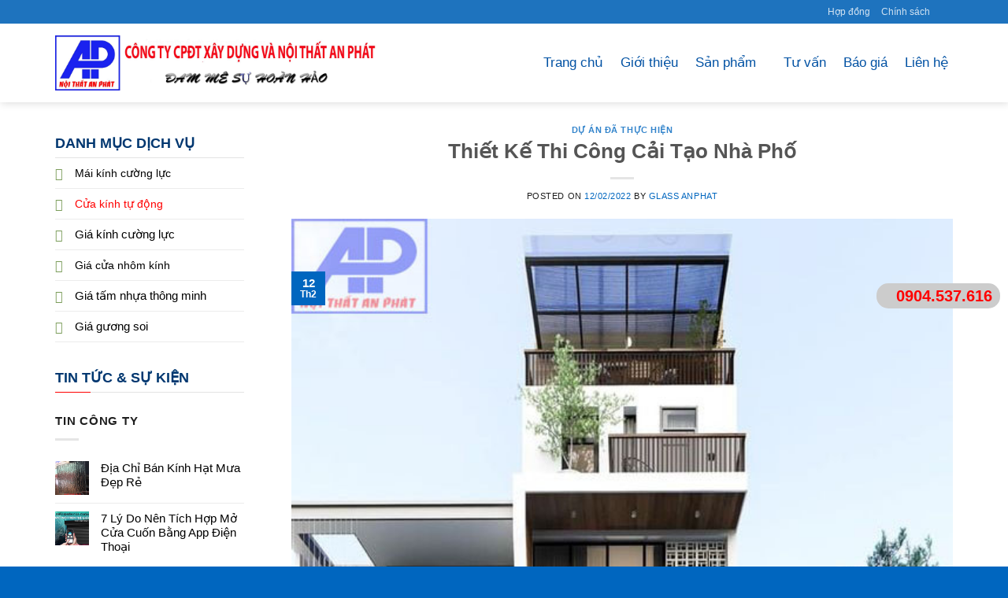

--- FILE ---
content_type: text/html; charset=UTF-8
request_url: https://anphatglass.com/thiet-ke-thi-cong-cai-tao-nha-pho/
body_size: 46448
content:
<!DOCTYPE html>
<!--[if IE 9 ]> <html lang="vi" class="ie9 loading-site no-js"> <![endif]-->
<!--[if IE 8 ]> <html lang="vi" class="ie8 loading-site no-js"> <![endif]-->
<!--[if (gte IE 9)|!(IE)]><!--><html lang="vi" class="loading-site no-js"> <!--<![endif]-->
<head><script>if(navigator.userAgent.match(/MSIE|Internet Explorer/i)||navigator.userAgent.match(/Trident\/7\..*?rv:11/i)){var href=document.location.href;if(!href.match(/[?&]nowprocket/)){if(href.indexOf("?")==-1){if(href.indexOf("#")==-1){document.location.href=href+"?nowprocket=1"}else{document.location.href=href.replace("#","?nowprocket=1#")}}else{if(href.indexOf("#")==-1){document.location.href=href+"&nowprocket=1"}else{document.location.href=href.replace("#","&nowprocket=1#")}}}}</script><script>class RocketLazyLoadScripts{constructor(e){this.triggerEvents=e,this.eventOptions={passive:!0},this.userEventListener=this.triggerListener.bind(this),this.delayedScripts={normal:[],async:[],defer:[]},this.allJQueries=[]}_addUserInteractionListener(e){this.triggerEvents.forEach((t=>window.addEventListener(t,e.userEventListener,e.eventOptions)))}_removeUserInteractionListener(e){this.triggerEvents.forEach((t=>window.removeEventListener(t,e.userEventListener,e.eventOptions)))}triggerListener(){this._removeUserInteractionListener(this),"loading"===document.readyState?document.addEventListener("DOMContentLoaded",this._loadEverythingNow.bind(this)):this._loadEverythingNow()}async _loadEverythingNow(){this._delayEventListeners(),this._delayJQueryReady(this),this._handleDocumentWrite(),this._registerAllDelayedScripts(),this._preloadAllScripts(),await this._loadScriptsFromList(this.delayedScripts.normal),await this._loadScriptsFromList(this.delayedScripts.defer),await this._loadScriptsFromList(this.delayedScripts.async),await this._triggerDOMContentLoaded(),await this._triggerWindowLoad(),window.dispatchEvent(new Event("rocket-allScriptsLoaded"))}_registerAllDelayedScripts(){document.querySelectorAll("script[type=rocketlazyloadscript]").forEach((e=>{e.hasAttribute("src")?e.hasAttribute("async")&&!1!==e.async?this.delayedScripts.async.push(e):e.hasAttribute("defer")&&!1!==e.defer||"module"===e.getAttribute("data-rocket-type")?this.delayedScripts.defer.push(e):this.delayedScripts.normal.push(e):this.delayedScripts.normal.push(e)}))}async _transformScript(e){return await this._requestAnimFrame(),new Promise((t=>{const n=document.createElement("script");let r;[...e.attributes].forEach((e=>{let t=e.nodeName;"type"!==t&&("data-rocket-type"===t&&(t="type",r=e.nodeValue),n.setAttribute(t,e.nodeValue))})),e.hasAttribute("src")?(n.addEventListener("load",t),n.addEventListener("error",t)):(n.text=e.text,t()),e.parentNode.replaceChild(n,e)}))}async _loadScriptsFromList(e){const t=e.shift();return t?(await this._transformScript(t),this._loadScriptsFromList(e)):Promise.resolve()}_preloadAllScripts(){var e=document.createDocumentFragment();[...this.delayedScripts.normal,...this.delayedScripts.defer,...this.delayedScripts.async].forEach((t=>{const n=t.getAttribute("src");if(n){const t=document.createElement("link");t.href=n,t.rel="preload",t.as="script",e.appendChild(t)}})),document.head.appendChild(e)}_delayEventListeners(){let e={};function t(t,n){!function(t){function n(n){return e[t].eventsToRewrite.indexOf(n)>=0?"rocket-"+n:n}e[t]||(e[t]={originalFunctions:{add:t.addEventListener,remove:t.removeEventListener},eventsToRewrite:[]},t.addEventListener=function(){arguments[0]=n(arguments[0]),e[t].originalFunctions.add.apply(t,arguments)},t.removeEventListener=function(){arguments[0]=n(arguments[0]),e[t].originalFunctions.remove.apply(t,arguments)})}(t),e[t].eventsToRewrite.push(n)}function n(e,t){let n=e[t];Object.defineProperty(e,t,{get:()=>n||function(){},set(r){e["rocket"+t]=n=r}})}t(document,"DOMContentLoaded"),t(window,"DOMContentLoaded"),t(window,"load"),t(window,"pageshow"),t(document,"readystatechange"),n(document,"onreadystatechange"),n(window,"onload"),n(window,"onpageshow")}_delayJQueryReady(e){let t=window.jQuery;Object.defineProperty(window,"jQuery",{get:()=>t,set(n){if(n&&n.fn&&!e.allJQueries.includes(n)){n.fn.ready=n.fn.init.prototype.ready=function(t){e.domReadyFired?t.bind(document)(n):document.addEventListener("rocket-DOMContentLoaded",(()=>t.bind(document)(n)))};const t=n.fn.on;n.fn.on=n.fn.init.prototype.on=function(){if(this[0]===window){function e(e){return e.split(" ").map((e=>"load"===e||0===e.indexOf("load.")?"rocket-jquery-load":e)).join(" ")}"string"==typeof arguments[0]||arguments[0]instanceof String?arguments[0]=e(arguments[0]):"object"==typeof arguments[0]&&Object.keys(arguments[0]).forEach((t=>{delete Object.assign(arguments[0],{[e(t)]:arguments[0][t]})[t]}))}return t.apply(this,arguments),this},e.allJQueries.push(n)}t=n}})}async _triggerDOMContentLoaded(){this.domReadyFired=!0,await this._requestAnimFrame(),document.dispatchEvent(new Event("rocket-DOMContentLoaded")),await this._requestAnimFrame(),window.dispatchEvent(new Event("rocket-DOMContentLoaded")),await this._requestAnimFrame(),document.dispatchEvent(new Event("rocket-readystatechange")),await this._requestAnimFrame(),document.rocketonreadystatechange&&document.rocketonreadystatechange()}async _triggerWindowLoad(){await this._requestAnimFrame(),window.dispatchEvent(new Event("rocket-load")),await this._requestAnimFrame(),window.rocketonload&&window.rocketonload(),await this._requestAnimFrame(),this.allJQueries.forEach((e=>e(window).trigger("rocket-jquery-load"))),window.dispatchEvent(new Event("rocket-pageshow")),await this._requestAnimFrame(),window.rocketonpageshow&&window.rocketonpageshow()}_handleDocumentWrite(){const e=new Map;document.write=document.writeln=function(t){const n=document.currentScript,r=document.createRange(),i=n.parentElement;let o=e.get(n);void 0===o&&(o=n.nextSibling,e.set(n,o));const a=document.createDocumentFragment();r.setStart(a,0),a.appendChild(r.createContextualFragment(t)),i.insertBefore(a,o)}}async _requestAnimFrame(){return new Promise((e=>requestAnimationFrame(e)))}static run(){const e=new RocketLazyLoadScripts(["keydown","mousemove","touchmove","touchstart","touchend","wheel"]);e._addUserInteractionListener(e)}}RocketLazyLoadScripts.run();
</script>
	<meta name="google-site-verification" content="5nu0c2TQVC2JOHbrwhzt6ryNqSZ-9ePaOqgflnR9G_0" />
	<meta charset="UTF-8" />
	<meta name="viewport" content="width=device-width, initial-scale=1.0, maximum-scale=1.0, user-scalable=no"/>
	<meta name="google-site-verification" content="VxERF9Kd2-ywtz8l-4GE46CUJf5QHTm0lMtSd8SD_V4" />
	<link rel="profile" href="http://gmpg.org/xfn/11" />
	<link rel="pingback" href="https://anphatglass.com/xmlrpc.php" />

	<script type="rocketlazyloadscript">(function(html){html.className = html.className.replace(/\bno-js\b/,'js')})(document.documentElement);</script>

	<!-- This site is optimized with the Yoast SEO plugin v14.7 - https://yoast.com/wordpress/plugins/seo/ -->
	<title>Thiết Kế Thi Công Cải Tạo Nhà Phố Đẹp Giá Rẻ Tại Hà Nội- Uy Tín</title><style id="rocket-critical-css">/* Critical Path CSS Generated by Pegasaas Accelerator at https://pegasaas.com/ for https://anphatglass.com/ viewport Desktop - 1920px */ :root{--wp-admin-theme-color: #007cba;--wp-admin-theme-color-darker-10: #006ba1;--wp-admin-theme-color-darker-20: #005a87}.aligncenter{clear: both}html{font-family: sans-serif;-ms-text-size-adjust: 100%;-webkit-text-size-adjust: 100%}body{margin: 0}footer,header,main,section{display: block}a{background-color: transparent}img{border-style: none}svg:not(:root){overflow: hidden}button,input{font: inherit}button,input{overflow: visible}button{text-transform: none}button,html [type="button"],[type="submit"]{-webkit-appearance: button}button::-moz-focus-inner,input::-moz-focus-inner{border: 0;padding: 0}button:-moz-focusring,input:-moz-focusring{outline: 1px dotted ButtonText}[type="search"]{-webkit-appearance: textfield}[type="search"]::-webkit-search-cancel-button,[type="search"]::-webkit-search-decoration{-webkit-appearance: none}*,*:before,*:after{box-sizing: border-box}html{box-sizing: border-box;background-attachment: fixed}body{color: #777;scroll-behavior: smooth;-webkit-font-smoothing: antialiased;-moz-osx-font-smoothing: grayscale}img{max-width: 100%;height: auto;display: inline-block;vertical-align: middle}a,button,input{-ms-touch-action: manipulation;touch-action: manipulation}iframe{max-width: 100%}.col{position: relative;margin: 0;padding: 0 15px 30px;width: 100%}.col-inner{position: relative;margin-left: auto;margin-right: auto;width: 100%;background-position: 50% 50%;background-size: cover;background-repeat: no-repeat;-ms-flex: 1 0 auto;flex: 1 0 auto}@media screen and (min-width: 850px){.col:first-child .col-inner{margin-left: auto;margin-right: 0}.col+.col .col-inner{margin-right: auto;margin-left: 0}}@media screen and (max-width: 849px){.col{padding-bottom: 30px}}.align-middle{-ms-flex-align: center !important;align-items: center !important;-ms-flex-item-align: center !important;-ms-grid-row-align: center !important;align-self: center !important;vertical-align: middle !important}.small-6{max-width: 50%;-ms-flex-preferred-size: 50%;flex-basis: 50%}.small-12{max-width: 100%;-ms-flex-preferred-size: 100%;flex-basis: 100%}.small-columns-1>.col,.small-columns-1 .flickity-slider>.col{max-width: 100%;-ms-flex-preferred-size: 100%;flex-basis: 100%}@media screen and (min-width: 550px){.medium-3{max-width: 25%;-ms-flex-preferred-size: 25%;flex-basis: 25%}.medium-4{max-width: 33.33333%;-ms-flex-preferred-size: 33.33333%;flex-basis: 33.33333%}.medium-9{max-width: 75%;-ms-flex-preferred-size: 75%;flex-basis: 75%}.medium-columns-1>.col,.medium-columns-1 .flickity-slider>.col{max-width: 100%;-ms-flex-preferred-size: 100%;flex-basis: 100%}}@media screen and (min-width: 850px){.large-3{max-width: 25%;-ms-flex-preferred-size: 25%;flex-basis: 25%}.large-4{max-width: 33.33333%;-ms-flex-preferred-size: 33.33333%;flex-basis: 33.33333%}.large-9{max-width: 75%;-ms-flex-preferred-size: 75%;flex-basis: 75%}.large-12{max-width: 100%;-ms-flex-preferred-size: 100%;flex-basis: 100%}.large-columns-1>.col{max-width: 100%;-ms-flex-preferred-size: 100%;flex-basis: 100%}.large-columns-3>.col,.large-columns-3 .flickity-slider>.col{max-width: 33.33333%;-ms-flex-preferred-size: 33.33333%;flex-basis: 33.33333%}}body,.container,.row{width: 100%;margin-left: auto;margin-right: auto}.container{padding-left: 15px;padding-right: 15px}.container,.row{max-width: 1080px}.row.row-small{max-width: 1065px}.flex-row{-js-display: flex;display: flex;-ms-flex-flow: row nowrap;flex-flow: row nowrap;-ms-flex-align: center;align-items: center;-ms-flex-pack: justify;justify-content: space-between;width: 100%}.header .flex-row{height: 100%}.flex-col{max-height: 100%}.flex-grow{-ms-flex: 1;flex: 1;-ms-flex-negative: 1;-ms-flex-preferred-size: auto !important}.flex-center{margin: 0 auto}.flex-left{margin-right: auto}.flex-right{margin-left: auto}@media all and (-ms-high-contrast: none){.nav>li>a>i{top: -1px}}.row{width: 100%;-js-display: flex;display: flex;-ms-flex-flow: row wrap;flex-flow: row wrap}.row>div:not(.col):not([class^="col-"]){width: 100% !important}.row .row:not(.row-collapse){padding-left: 0;padding-right: 0;margin-left: -15px;margin-right: -15px;width: auto}.row .row-small:not(.row-collapse){margin-left: -10px;margin-right: -10px;margin-bottom: 0}.row-small>.col{padding: 0 9.8px 19.6px;margin-bottom: 0}.section{padding: 30px 0;position: relative;min-height: auto;width: 100%;display: flex;-ms-flex-flow: row;flex-flow: row;-ms-flex-align: center;align-items: center}.section-bg{overflow: hidden}.section-bg,.section-content{width: 100%}.section-content{z-index: 1}.nav-dropdown{position: absolute;min-width: 260px;max-height: 0;z-index: 9;padding: 20px 0 20px;opacity: 0;margin: 0;box-shadow: 1px 1px 15px rgba(0,0,0,0.15);border: 2px solid #ddd;color: #777;background-color: #fff;text-align: left;display: table;left: -99999px}.nav-dropdown:after{visibility: hidden;display: block;content: "";clear: both;height: 0}.nav-dropdown li{display: block;margin: 0;vertical-align: top}.nav-dropdown li ul{margin: 0;padding: 0}.nav-dropdown>li.html{min-width: 260px}.nav-column li>a,.nav-dropdown>li>a{width: auto;display: block;padding: 10px 20px;line-height: 1.3}.nav-column>li:last-child:not(.nav-dropdown-col)>a,.nav-dropdown>li:last-child:not(.nav-dropdown-col)>a{border-bottom: 0 !important}.nav-dropdown>li.nav-dropdown-col{text-align: left;display: table-cell;white-space: nowrap;width: 160px;min-width: 160px;border-right: 1px solid transparent}.nav-dropdown .menu-item-has-children>a,.nav-dropdown .nav-dropdown-col>a{text-transform: uppercase;font-size: .8em;font-weight: bolder;color: #000}.nav-dropdown.nav-dropdown-bold>li.nav-dropdown-col{border-color: #f1f1f1}.nav-dropdown-bold .nav-column li>a,.nav-dropdown.nav-dropdown-bold>li>a{margin: 0 10px;padding-left: 10px;border-radius: 10px;padding-right: 5px}.nav-dropdown.nav-dropdown-bold li.html{padding: 0 20px 10px}.nav-dropdown-has-arrow li.has-dropdown:after,.nav-dropdown-has-arrow li.has-dropdown:before{bottom: -2px;z-index: 10;opacity: 0;left: 50%;border: solid transparent;content: '';height: 0;width: 0;position: absolute}.nav-dropdown-has-arrow li.has-dropdown:after{border-color: rgba(221,221,221,0);border-bottom-color: #fff;border-width: 8px;margin-left: -8px}.nav-dropdown-has-arrow li.has-dropdown:before{z-index: -999;border-bottom-color: #ddd;border-width: 11px;margin-left: -11px}.nav,.nav ul:not(.nav-dropdown){margin: 0;padding: 0}.nav>li>button{margin-bottom: 0}.nav{width: 100%;position: relative;display: inline-block;display: flex;-ms-flex-flow: row wrap;flex-flow: row wrap;-ms-flex-align: center;align-items: center}.nav>li{display: inline-block;list-style: none;margin: 0;padding: 0;position: relative;margin: 0 7px}.nav>li>a{padding: 10px 0;display: inline-block;display: -ms-inline-flexbox;display: inline-flex;-ms-flex-wrap: wrap;flex-wrap: wrap;-ms-flex-align: center;align-items: center}.nav.nav-small>li>a{vertical-align: top;padding-top: 5px;padding-bottom: 5px;font-weight: normal}.nav-small.nav>li.html{font-size: .75em}.nav-center{-ms-flex-pack: center;justify-content: center}.nav-left{-ms-flex-pack: start;justify-content: flex-start}.nav-right{-ms-flex-pack: end;justify-content: flex-end}@media (max-width: 849px){.medium-nav-center{-ms-flex-pack: center;justify-content: center}}.nav>li>a,.nav-dropdown>li>a,.nav-column>li>a{color: rgba(102,102,102,0.85)}.nav-dropdown>li>a,.nav-column>li>a{display: block}.nav>li.active>a{color: rgba(17,17,17,0.85)}.nav li:first-child{margin-left: 0 !important}.nav li:last-child{margin-right: 0 !important}.nav-uppercase>li>a{letter-spacing: .02em;text-transform: uppercase;font-weight: bolder}li.html form,li.html input{margin: 0}.toggle{height: auto;width: 45px;line-height: 1;box-shadow: none !important;padding: 0;color: currentColor;opacity: .6;margin: 0 5px 0 0}.toggle i{font-size: 1.8em}.nav.nav-vertical{-ms-flex-flow: column;flex-flow: column}.nav-vertical li{list-style: none;margin: 0;width: 100%}.nav-vertical li li{font-size: 1em;padding-left: .5em}.nav-vertical>li{display: flex;-ms-flex-flow: row wrap;flex-flow: row wrap;-ms-flex-align: center;align-items: center}.nav-vertical>li ul{width: 100%}.nav-vertical li li.menu-item-has-children{margin-bottom: 1em}.nav-vertical>li>ul>li a,.nav-vertical>li>a{display: block;width: auto;-ms-flex-positive: 1;flex-grow: 1}.nav-vertical li li.menu-item-has-children>a{color: #000;text-transform: uppercase;font-size: .8em;font-weight: bolder}.nav-vertical>li>ul li a{color: #666}.nav-vertical>li>ul{margin: 0 0 2em;padding-left: 1em}.nav .children{position: fixed;opacity: 0;left: -99999px;-ms-transform: translateX(-10px);transform: translateX(-10px)}.nav-sidebar.nav-vertical>li+li{border-top: 1px solid #ececec}.nav-vertical>li+li{border-top: 1px solid #ececec}.box{width: 100%;position: relative;margin: 0 auto}.box-text{padding-top: .7em;padding-bottom: 1.4em;position: relative;width: 100%;font-size: .9em}@media (max-width: 549px){.box-text{font-size: 85%}}.box-image{position: relative;height: auto;margin: 0 auto;overflow: hidden}.box-image img{max-width: 100%;width: 100%;transform: translateZ(0);margin: 0 auto}@media screen and (max-width: 549px){.box-vertical .box-image{width: 100% !important}}@media screen and (min-width: 550px){.box-vertical{display: table;width: 100%}.box-vertical .box-image,.box-vertical .box-text{direction: ltr;display: table-cell;vertical-align: middle}.box-vertical .box-text{padding-left: 1.5em;padding-right: 1.5em}.box-vertical .box-image{width: 50%}}.button,button{position: relative;display: inline-block;background-color: transparent;text-transform: uppercase;font-size: .97em;letter-spacing: .03em;-ms-touch-action: none;touch-action: none;font-weight: bolder;text-align: center;color: currentColor;text-decoration: none;border: 1px solid transparent;vertical-align: middle;border-radius: 0;margin-top: 0;margin-right: 1em;text-shadow: none;line-height: 2.4em;min-height: 2.5em;padding: 0 1.2em;max-width: 100%;text-rendering: optimizeLegibility;box-sizing: border-box}.button.is-outline{line-height: 2.19em}.button{color: #fff;background-color: #446084;background-color: var(--primary-color);border-color: rgba(0,0,0,0.05)}.button.is-outline{border: 2px solid currentColor;background-color: transparent}.is-outline{color: silver}.secondary{background-color: #d26e4b}.flex-col button,.flex-col .button,.flex-col input{margin-bottom: 0}.is-divider{height: 3px;display: block;background-color: rgba(0,0,0,0.1);margin: 1em 0 1em;width: 100%;max-width: 30px}form{margin-bottom: 0}input[type='search']{box-sizing: border-box;border: 1px solid #ddd;padding: 0 .75em;height: 2.507em;font-size: .97em;border-radius: 0;max-width: 100%;width: 100%;vertical-align: middle;background-color: #fff;color: #333;box-shadow: inset 0 1px 2px rgba(0,0,0,0.1)}input[type='search']{-webkit-appearance: none;-moz-appearance: none;appearance: none}.form-flat input:not([type="submit"]){background-color: rgba(0,0,0,0.03);box-shadow: none;border-color: rgba(0,0,0,0.09);color: currentColor !important;border-radius: 99px}.form-flat button,.form-flat input{border-radius: 99px}.form-flat .flex-row .flex-col{padding-right: 4px}.nav-dark .form-flat input:not([type="submit"]){background-color: rgba(255,255,255,0.2) !important;border-color: rgba(255,255,255,0.09);color: #FFF}.nav-dark .form-flat input::-webkit-input-placeholder{color: #FFF}.form-flat .button.icon{color: currentColor !important;border-color: transparent !important;background-color: transparent !important;box-shadow: none}.icon-box .icon-box-img{margin-bottom: 1em;max-width: 100%;position: relative}.icon-box-img img{padding-top: .2em;width: 100%}.icon-box-left{-js-display: flex;display: flex;-ms-flex-flow: row wrap;flex-flow: row wrap;width: 100%}.icon-box-left .icon-box-img{-ms-flex: 0 0 auto;flex: 0 0 auto;margin-bottom: 0;max-width: 200px}.icon-box-left .icon-box-text{-ms-flex: 1 1 0px;flex: 1 1 0px}.icon-box-left .icon-box-img+.icon-box-text{padding-left: 1em}.lazy-icons i[class^="icon-"]{visibility: hidden}i[class^="icon-"]{font-family: 'fl-icons' !important;speak: none !important;margin: 0;padding: 0;display: inline-block;font-style: normal !important;font-weight: normal !important;font-variant: normal !important;text-transform: none !important;position: relative;line-height: 1.2}button i,.button i{vertical-align: middle;top: -1.5px}a.icon:not(.button){font-family: sans-serif;margin-left: .25em;margin-right: .25em;font-size: 1.2em}.header a.icon:not(.button){margin-left: .3em;margin-right: .3em}.header .nav-small a.icon:not(.button){font-size: 1em}.button.icon{margin-left: .12em;margin-right: .12em;min-width: 2.5em;padding-left: .6em;padding-right: .6em;display: inline-block}.button.icon i{font-size: 1.2em}.button.icon.circle{padding-left: 0;padding-right: 0}.button.icon.circle>i{margin: 0 8px}.button.icon.circle>i:only-child{margin: 0}.nav>li>a>i{vertical-align: middle;font-size: 20px}.nav-small>li>a>i{font-size: 1em}.nav>li>a>i.icon-search{font-size: 1.2em}.nav>li>a>i.icon-menu{font-size: 1.9em}.nav>li.has-icon>a>i{min-width: 1em}.has-dropdown .icon-angle-down{font-size: 16px;margin-left: .2em;opacity: .6}img{opacity: 1}.img{position: relative}.img .img-inner{position: relative;overflow: hidden}.img,.img img{width: 100%}.overlay{position: absolute;top: 0;bottom: 0;height: 100%;left: -1px;right: -1px;background-color: rgba(0,0,0,0.15)}.video-fit,.image-cover{position: relative;height: auto;overflow: hidden;padding-top: 100%;background-position: 50% 50%;background-size: cover}.video-fit{padding-top: 56.5%}.video-fit iframe,.image-cover img{right: 0;width: 100%;height: 100%;bottom: 0;left: 0;top: 0;position: absolute;object-position: 50% 50%;object-fit: cover;font-family: 'object-fit: cover;'}.video-fit iframe{object-fit: fill}.mfp-hide{display: none !important}.loading-spin{position: relative}.loading-spin{content: '';margin: 0px auto;font-size: 10px;text-indent: -9999em;border-top: 3px solid rgba(0,0,0,0.1) !important;border-right: 3px solid rgba(0,0,0,0.1) !important;border-bottom: 3px solid rgba(0,0,0,0.1) !important;opacity: .8;border-left: 3px solid #446084;animation: spin .6s infinite linear;border-radius: 50%;width: 30px;height: 30px}.dark.loading-spin{border-top: 3px solid rgba(0,0,0,0.1) !important;border-right: 3px solid rgba(0,0,0,0.1) !important;border-bottom: 3px solid rgba(0,0,0,0.1) !important;border-left: 3px solid #fff !important}.loading-spin.centered{position: absolute;top: 50%;left: 50%;margin-left: -15px;margin-top: -15px;z-index: 99}.loading-spin{border-radius: 50%;width: 30px;height: 30px}@keyframes spin{0%{transform: rotate(0deg)}100%{transform: rotate(360deg)}}.slider-wrapper{position: relative}.flickity-slider>.img,.slider-wrapper:last-child{margin-bottom: 0}.slider,.row-slider{position: relative}.row-slider::-webkit-scrollbar,.slider::-webkit-scrollbar{width: 0px !important;height: 0px !important}.slider>div:not(.col){width: 100%}.flickity-slider>div:not(.col){width: 100% !important;padding: 0;margin: 0}.flickity-enabled{position: relative}.flickity-viewport{overflow: hidden;position: relative;height: 100%;width: 100%}.flickity-slider{position: absolute;width: 100%;height: 100%}.flickity-prev-next-button{position: absolute;top: 40%;bottom: 40%;background-color: transparent;margin: 0;padding: 0;width: 36px;color: #111;border: none;opacity: 0}.flickity-prev-next-button.next{-ms-transform: translateX(-20%);transform: translateX(-20%);right: 2%}.flickity-prev-next-button.previous{-ms-transform: translateX(20%);transform: translateX(20%);left: 2%}.slider-show-nav .flickity-prev-next-button{opacity: 0.7;-ms-transform: translateX(0) !important;transform: translateX(0) !important}@media (min-width: 850px){.slider-nav-outside .flickity-prev-next-button.next{right: auto;left: 100%}.slider-nav-outside .flickity-prev-next-button.previous{left: auto;right: 100%}}.flickity-prev-next-button svg{position: absolute;padding: 5px;left: 50%;top: 50%;width: 100%;max-width: 100%;padding: 20%;max-height: 100%;height: auto;-ms-transform: translate(-50%,-50%);transform: translate(-50%,-50%)}.slider-nav-push:not(.slider-nav-reveal) .flickity-prev-next-button{margin-top: -10%}.flickity-prev-next-button svg,.flickity-prev-next-button .arrow{border-color: currentColor;fill: currentColor}.slider-nav-light .flickity-prev-next-button{color: #fff}.slider-nav-light .flickity-prev-next-button svg,.slider-nav-light .flickity-prev-next-button .arrow{fill: #fff}@media screen and (max-width: 549px){.slider-wrapper .flickity-prev-next-button{display: none}.row-slider .flickity-prev-next-button{width: 20px !important;opacity: 0.8;background-color: transparent !important;box-shadow: none !important;-ms-transform: translateX(0) !important;transform: translateX(0) !important}.row-slider .flickity-prev-next-button svg{padding: 3px !important;border: 0 !important}}a{color: #334862;text-decoration: none}a.plain{color: currentColor}.dark a{color: currentColor}ul{list-style: disc}ul{margin-top: 0;padding: 0}ul ul{margin: 1.5em 0 1.5em 3em}li{margin-bottom: .6em}ul.ul-reset{margin: 0;padding: 0}.col-inner ul li{margin-left: 1.3em}ul li.bullet-star{list-style: none;position: relative;padding: 7px 0px 7px 25px;margin: 0;border-bottom: 1px solid #ececec}ul li.bullet-star:before{font-family: 'fl-icons';left: 0;position: absolute;font-size: 16px;color: #7a9c59}ul li.bullet-star:before{content: "\e005" !important}.button,button,input{margin-bottom: 1em}form,p,ul{margin-bottom: 1.3em}body{line-height: 1.6}h1,h2,h5{color: #555;width: 100%;margin-top: 0;margin-bottom: .5em;text-rendering: optimizeSpeed}h1{font-size: 1.7em;line-height: 1.3}h2{font-size: 1.6em;line-height: 1.3}h5{font-size: 1em}@media (max-width: 549px){h1{font-size: 1.4em}h2{font-size: 1.2em}}p{margin-top: 0}.is-normal{font-weight: normal}.is-large{font-size: 1.15em}.is-small{font-size: .8em}@media (max-width: 549px){.is-large{font-size: 1em}}.box-text h5{line-height: 1.3;margin-top: .1em;margin-bottom: .1em}.nav>li>a{font-size: .8em}.nav>li.html{font-size: .85em}.nav-size-xlarge>li>a{font-size: 1.1em}.nav-spacing-medium>li{margin: 0 9px}.container:after,.row:after,.clearfix:after{content: "";display: table;clear: both}@media (max-width: 549px){.hide-for-small{display: none !important}}@media (min-width: 850px){.show-for-medium{display: none !important}}@media (max-width: 849px){.hide-for-medium{display: none !important}.medium-text-center .pull-left,.medium-text-center .pull-right{float: none}.medium-text-center{text-align: center !important;width: 100% !important;float: none !important}}.pull-right{float: "right";margin-right: 0 !important}.pull-left{float: "left";margin-left: 0 !important}.mb{margin-bottom: 30px}.mb-0{margin-bottom: 0 !important}.ml-0{margin-left: 0 !important}.mb:last-child{margin-bottom: 0}.last-reset *:last-child{margin-bottom: 0}.text-left{text-align: left}.text-center{text-align: center}.text-center>div,.text-center>div>div{margin-left: auto;margin-right: auto}.text-center .pull-right,.text-center .pull-left{float: none}.relative{position: relative !important}.absolute{position: absolute !important}.fixed{position: fixed !important;z-index: 12}.bottom{bottom: 0}.fill{position: absolute;top: 0;left: 0;height: 100%;right: 0;bottom: 0;padding: 0 !important;margin: 0 !important}.pull-right{float: right}.pull-left{float: left}.bg-fill{background-size: cover !important;background-repeat: no-repeat !important;background-position: 50% 50%}.circle{border-radius: 999px !important;object-fit: cover}.z-1{z-index: 21}.z-top{z-index: 9995}.block{display: block}@media (max-width: 549px){.small-block{display: block}}.inline-block{display: inline-block}.no-scrollbar{-ms-overflow-style: -ms-autohiding-scrollbar}.no-scrollbar::-webkit-scrollbar{width: 0px !important;height: 0px !important}.screen-reader-text{clip: rect(1px,1px,1px,1px);position: absolute !important;height: 1px;width: 1px;overflow: hidden}.box-shadow-1{box-shadow: 0 1px 3px -2px rgba(0,0,0,0.12),0 1px 2px rgba(0,0,0,0.24)}.has-mask{overflow: hidden;transform: translateZ(0px)}.mask-arrow{-webkit-clip-path: polygon(0 0,calc(50% - 30px) 0,50% calc(0% + 30px),calc(50% + 30px) 0,100% 0,100% 100%,0 100%);clip-path: polygon(0 0,calc(50% - 30px) 0,50% calc(0% + 30px),calc(50% + 30px) 0,100% 0,100% 100%,0 100%)}.mask-arrow{margin-top: -30px}.dark{color: #f1f1f1}.nav-dark .nav>li>a{color: rgba(255,255,255,0.8)}.nav-dark .nav>li.html{color: #fff}html{overflow-x: hidden}#wrapper,#main{background-color: #fff;position: relative}.header,.header-wrapper{width: 100%;z-index: 30;position: relative;background-size: cover;background-position: 50% 0}.header-bg-color{background-color: rgba(255,255,255,0.9)}.header-top{display: flex;-ms-flex-align: center;align-items: center;-ms-flex-wrap: no-wrap;flex-wrap: no-wrap}.header-bg-image,.header-bg-color{background-position: 50% 0}.header-top{background-color: #446084;z-index: 11;position: relative;min-height: 20px}.header-main{z-index: 10;position: relative}.header-shadow .header-wrapper{box-shadow: 1px 1px 10px rgba(0,0,0,0.15)}.box-blog-post .is-divider{margin-top: .5em;margin-bottom: .5em;height: 2px}@media (min-width: 850px){.aligncenter{clear: both;display: block;margin: 0 auto}}.footer-wrapper{width: 100%;position: relative}.footer{padding: 30px 0 0}.footer-secondary{padding: 7.5px 0}.absolute-footer,html{background-color: #5b5b5b}.footer ul{margin: 0}.absolute-footer{color: rgba(0,0,0,0.5);padding: 10px 0 15px;font-size: .9em}.absolute-footer.dark{color: rgba(255,255,255,0.5)}.back-to-top{margin: 0;opacity: 0;bottom: 20px;right: 20px;-ms-transform: translateY(30%);transform: translateY(30%)}.logo{line-height: 1;margin: 0}.logo a{text-decoration: none;display: block;color: #446084;font-size: 32px;text-transform: uppercase;font-weight: bolder;margin: 0}.logo img{display: block;width: auto}.header-logo-dark{display: none !important}.logo-left .logo{margin-left: 0;margin-right: 30px}@media screen and (max-width: 849px){.header-inner .nav{-ms-flex-wrap: nowrap;flex-wrap: nowrap}.medium-logo-center .flex-left{-ms-flex-order: 1;order: 1;-ms-flex: 1 1 0px;flex: 1 1 0}.medium-logo-center .logo{-ms-flex-order: 2;order: 2;text-align: center;margin: 0 15px}.medium-logo-center .logo img{margin: 0 auto}.medium-logo-center .flex-right{-ms-flex: 1 1 0px;flex: 1 1 0;-ms-flex-order: 3;order: 3}}.searchform-wrapper form{margin-bottom: 0}.searchform{position: relative}.searchform .button.icon{margin: 0}.searchform .button.icon i{font-size: 1.2em}.searchform-wrapper{width: 100%}.searchform-wrapper.form-flat .flex-col:last-of-type{margin-left: -2.9em}.searchform-wrapper .autocomplete-suggestions{overflow-y: scroll;-webkit-overflow-scrolling: touch;max-height: 50vh;overflow-y: auto}.header .search-form .autocomplete-suggestions{max-height: 80vh}.header .search-form .live-search-results{text-align: left;color: #111;top: 105%;box-shadow: 0 0 10px 0 rgba(0,0,0,0.1);left: 0;right: 0;background-color: rgba(255,255,255,0.95);position: absolute}.header li .html .live-search-results{top: 0;position: relative;box-shadow: none;background-color: transparent}.icon-phone:before{content: "\e600"}.icon-menu:before{content: "\e800"}.icon-angle-up:before{content: "\f106"}.icon-angle-down:before{content: "\f107"}.icon-twitter:before{content: "\e001"}.icon-envelop:before{content: "\e003"}.icon-facebook:before{content: "\e002"}.icon-instagram:before{content: "\e00e"}.icon-search:before{content: "\e012"}.social-icons{display: inline-block;vertical-align: middle;font-size: .85em;color: #999}.html .social-icons{font-size: 1em}.social-icons i{min-width: 1em}.nav-dark .social-icons{color: #FFF}</style><link rel="preload" href="https://anphatglass.com/wp-content/cache/min/1/46210686af2825247f891c935b0ec87c.css" data-rocket-async="style" as="style" onload="this.onload=null;this.rel='stylesheet'" media="all" data-minify="1" />
	<meta name="description" content="Nội thất An Phát đơn vị chuyên nghiệp, uy tín thiết kế thi công cải tạo nhà phố, nhà cấp 4, biệt thự...đẹp giá rẻ bảo hành bảo trị 24 tháng" />
	<meta name="robots" content="index, follow" />
	<meta name="googlebot" content="index, follow, max-snippet:-1, max-image-preview:large, max-video-preview:-1" />
	<meta name="bingbot" content="index, follow, max-snippet:-1, max-image-preview:large, max-video-preview:-1" />
	<link rel="canonical" href="https://anphatglass.com/thiet-ke-thi-cong-cai-tao-nha-pho/" />
	<meta property="og:locale" content="vi_VN" />
	<meta property="og:type" content="article" />
	<meta property="og:title" content="Thiết Kế Thi Công Cải Tạo Nhà Phố Đẹp Giá Rẻ Tại Hà Nội- Uy Tín" />
	<meta property="og:description" content="Nội thất An Phát đơn vị chuyên nghiệp, uy tín thiết kế thi công cải tạo nhà phố, nhà cấp 4, biệt thự...đẹp giá rẻ bảo hành bảo trị 24 tháng" />
	<meta property="og:url" content="https://anphatglass.com/thiet-ke-thi-cong-cai-tao-nha-pho/" />
	<meta property="og:site_name" content="Thi công cửa nhôm-Vách kính cường lực-Mái kính-Mái Nhựa đẹp giá rẻ" />
	<meta property="article:published_time" content="2022-02-12T02:19:08+00:00" />
	<meta property="article:modified_time" content="2025-04-28T04:23:00+00:00" />
	<meta property="og:image" content="https://anphatglass.com/wp-content/uploads/2022/02/cai-tao-nha-pho-dep-re-2.jpg" />
	<meta property="og:image:width" content="564" />
	<meta property="og:image:height" content="639" />
	<meta name="twitter:card" content="summary_large_image" />
	<script type="application/ld+json" class="yoast-schema-graph">{"@context":"https://schema.org","@graph":[{"@type":"WebSite","@id":"https://anphatglass.com/#website","url":"https://anphatglass.com/","name":"Thi c\u00f4ng c\u1eeda nh\u00f4m-V\u00e1ch k\u00ednh c\u01b0\u1eddng l\u1ef1c-M\u00e1i k\u00ednh-M\u00e1i Nh\u1ef1a \u0111\u1eb9p gi\u00e1 r\u1ebb","description":"S\u1ea3n xu\u1ea5t, thi c\u00f4ng, l\u1eafp \u0111\u1eb7t khung nh\u00f4m c\u1eeda k\u00ednh-k\u00ednh c\u01b0\u1eddng l\u1ef1c","potentialAction":[{"@type":"SearchAction","target":"https://anphatglass.com/?s={search_term_string}","query-input":"required name=search_term_string"}],"inLanguage":"vi"},{"@type":"ImageObject","@id":"https://anphatglass.com/thiet-ke-thi-cong-cai-tao-nha-pho/#primaryimage","inLanguage":"vi","url":"https://anphatglass.com/wp-content/uploads/2022/02/cai-tao-nha-pho-dep-re-2.jpg","width":564,"height":639},{"@type":"WebPage","@id":"https://anphatglass.com/thiet-ke-thi-cong-cai-tao-nha-pho/#webpage","url":"https://anphatglass.com/thiet-ke-thi-cong-cai-tao-nha-pho/","name":"Thi\u1ebft K\u1ebf Thi C\u00f4ng C\u1ea3i T\u1ea1o Nh\u00e0 Ph\u1ed1 \u0110\u1eb9p Gi\u00e1 R\u1ebb T\u1ea1i H\u00e0 N\u1ed9i- Uy T\u00edn","isPartOf":{"@id":"https://anphatglass.com/#website"},"primaryImageOfPage":{"@id":"https://anphatglass.com/thiet-ke-thi-cong-cai-tao-nha-pho/#primaryimage"},"datePublished":"2022-02-12T02:19:08+00:00","dateModified":"2025-04-28T04:23:00+00:00","author":{"@id":"https://anphatglass.com/#/schema/person/236ae1c555c1eb556546e73ff6e907c0"},"description":"N\u1ed9i th\u1ea5t An Ph\u00e1t \u0111\u01a1n v\u1ecb chuy\u00ean nghi\u1ec7p, uy t\u00edn thi\u1ebft k\u1ebf thi c\u00f4ng c\u1ea3i t\u1ea1o nh\u00e0 ph\u1ed1, nh\u00e0 c\u1ea5p 4, bi\u1ec7t th\u1ef1...\u0111\u1eb9p gi\u00e1 r\u1ebb b\u1ea3o h\u00e0nh b\u1ea3o tr\u1ecb 24 th\u00e1ng","inLanguage":"vi","potentialAction":[{"@type":"ReadAction","target":["https://anphatglass.com/thiet-ke-thi-cong-cai-tao-nha-pho/"]}]},{"@type":["Person"],"@id":"https://anphatglass.com/#/schema/person/236ae1c555c1eb556546e73ff6e907c0","name":"glass Anphat","image":{"@type":"ImageObject","@id":"https://anphatglass.com/#personlogo","inLanguage":"vi","url":"https://secure.gravatar.com/avatar/911e7dd0a2afb207ba7fb8d1f9863261?s=96&d=mm&r=g","caption":"glass Anphat"},"description":"Thi\u1ebft k\u1ebf thi c\u00f4ng c\u1eeda nh\u00f4m k\u00ednh, c\u1eeda k\u00ednh c\u01b0\u1eddng l\u1ef1c, m\u00e1i k\u00ednh, m\u00e1i nh\u1ef1a uy t\u00edn gi\u00e1 r\u1ebb"}]}</script>
	<!-- / Yoast SEO plugin. -->



<link rel="alternate" type="application/rss+xml" title="Dòng thông tin Thi công cửa nhôm-Vách kính cường lực-Mái kính-Mái Nhựa đẹp giá rẻ &raquo;" href="https://anphatglass.com/feed/" />
<link rel="alternate" type="application/rss+xml" title="Dòng phản hồi Thi công cửa nhôm-Vách kính cường lực-Mái kính-Mái Nhựa đẹp giá rẻ &raquo;" href="https://anphatglass.com/comments/feed/" />
<link rel="alternate" type="application/rss+xml" title="Thi công cửa nhôm-Vách kính cường lực-Mái kính-Mái Nhựa đẹp giá rẻ &raquo; Thiết Kế Thi Công Cải Tạo Nhà Phố Dòng phản hồi" href="https://anphatglass.com/thiet-ke-thi-cong-cai-tao-nha-pho/feed/" />
<style type="text/css">
img.wp-smiley,
img.emoji {
	display: inline !important;
	border: none !important;
	box-shadow: none !important;
	height: 1em !important;
	width: 1em !important;
	margin: 0 .07em !important;
	vertical-align: -0.1em !important;
	background: none !important;
	padding: 0 !important;
}
</style>
	


<style id='yasrcss-inline-css' type='text/css'>

        .star-rating {
            background-image: url("https://anphatglass.com/wp-content/plugins/yet-another-stars-rating/img/star_2.svg");
        }
        .star-rating .star-value {
            background: url("https://anphatglass.com/wp-content/plugins/yet-another-stars-rating/img/star_3.svg") ;
        }
    
</style>




<style id='rocket-lazyload-inline-css' type='text/css'>
.rll-youtube-player{position:relative;padding-bottom:56.23%;height:0;overflow:hidden;max-width:100%;}.rll-youtube-player iframe{position:absolute;top:0;left:0;width:100%;height:100%;z-index:100;background:0 0}.rll-youtube-player img{bottom:0;display:block;left:0;margin:auto;max-width:100%;width:100%;position:absolute;right:0;top:0;border:none;height:auto;cursor:pointer;-webkit-transition:.4s all;-moz-transition:.4s all;transition:.4s all}.rll-youtube-player img:hover{-webkit-filter:brightness(75%)}.rll-youtube-player .play{height:72px;width:72px;left:50%;top:50%;margin-left:-36px;margin-top:-36px;position:absolute;background:url(https://anphatglass.com/wp-content/plugins/wp-rocket/assets/img/youtube.png) no-repeat;cursor:pointer}
</style>
<script type="rocketlazyloadscript" data-rocket-type='text/javascript' src='https://anphatglass.com/wp-includes/js/jquery/jquery.js?ver=1.12.4-wp' id='jquery-core-js' defer></script>
<link rel="https://api.w.org/" href="https://anphatglass.com/wp-json/" /><link rel="alternate" type="application/json" href="https://anphatglass.com/wp-json/wp/v2/posts/3198" /><link rel="EditURI" type="application/rsd+xml" title="RSD" href="https://anphatglass.com/xmlrpc.php?rsd" />
<link rel="wlwmanifest" type="application/wlwmanifest+xml" href="https://anphatglass.com/wp-includes/wlwmanifest.xml" /> 
<meta name="generator" content="WordPress 5.5.15" />
<link rel='shortlink' href='https://anphatglass.com/?p=3198' />
<style>.bg{opacity: 0; transition: opacity 1s; -webkit-transition: opacity 1s;} .bg-loaded{opacity: 1;}</style><!--[if IE]><link rel="stylesheet" type="text/css" href="https://anphatglass.com/wp-content/themes/flatsome/assets/css/ie-fallback.css"><script src="//cdnjs.cloudflare.com/ajax/libs/html5shiv/3.6.1/html5shiv.js"></script><script>var head = document.getElementsByTagName('head')[0],style = document.createElement('style');style.type = 'text/css';style.styleSheet.cssText = ':before,:after{content:none !important';head.appendChild(style);setTimeout(function(){head.removeChild(style);}, 0);</script><script src="https://anphatglass.com/wp-content/themes/flatsome/assets/libs/ie-flexibility.js"></script><![endif]-->    <script type="rocketlazyloadscript" data-rocket-type="text/javascript">
    WebFontConfig = {
      google: { families: [ "Roboto+Condensed:regular,700","Roboto:regular,regular","Roboto+Condensed:regular,regular","Dancing+Script:regular,400", ] }
    };
    (function() {
      var wf = document.createElement('script');
      wf.src = 'https://ajax.googleapis.com/ajax/libs/webfont/1/webfont.js';
      wf.type = 'text/javascript';
      wf.async = 'true';
      var s = document.getElementsByTagName('script')[0];
      s.parentNode.insertBefore(wf, s);
    })(); </script>
  <link rel="icon" href="https://anphatglass.com/wp-content/uploads/2019/12/cropped-logo-2-32x32.jpg" sizes="32x32" />
<link rel="icon" href="https://anphatglass.com/wp-content/uploads/2019/12/cropped-logo-2-192x192.jpg" sizes="192x192" />
<link rel="apple-touch-icon" href="https://anphatglass.com/wp-content/uploads/2019/12/cropped-logo-2-180x180.jpg" />
<meta name="msapplication-TileImage" content="https://anphatglass.com/wp-content/uploads/2019/12/cropped-logo-2-270x270.jpg" />
<style id="custom-css" type="text/css">:root {--primary-color: #0066BF;}/* Site Width */.full-width .ubermenu-nav, .container, .row{max-width: 1170px}.row.row-collapse{max-width: 1140px}.row.row-small{max-width: 1162.5px}.row.row-large{max-width: 1200px}.header-main{height: 100px}#logo img{max-height: 100px}#logo{width:412px;}.header-bottom{min-height: 55px}.header-top{min-height: 30px}.transparent .header-main{height: 265px}.transparent #logo img{max-height: 265px}.has-transparent + .page-title:first-of-type,.has-transparent + #main > .page-title,.has-transparent + #main > div > .page-title,.has-transparent + #main .page-header-wrapper:first-of-type .page-title{padding-top: 295px;}.header.show-on-scroll,.stuck .header-main{height:70px!important}.stuck #logo img{max-height: 70px!important}.header-bottom {background-color: #f1f1f1}.header-main .nav > li > a{line-height: 16px }@media (max-width: 549px) {.header-main{height: 61px}#logo img{max-height: 61px}}.main-menu-overlay{background-color: #FFFFFF}.nav-dropdown{font-size:99%}.header-top{background-color:#1E73BE!important;}/* Color */.accordion-title.active, .has-icon-bg .icon .icon-inner,.logo a, .primary.is-underline, .primary.is-link, .badge-outline .badge-inner, .nav-outline > li.active> a,.nav-outline >li.active > a, .cart-icon strong,[data-color='primary'], .is-outline.primary{color: #0066BF;}/* Color !important */[data-text-color="primary"]{color: #0066BF!important;}/* Background */.scroll-to-bullets a,.featured-title, .label-new.menu-item > a:after, .nav-pagination > li > .current,.nav-pagination > li > span:hover,.nav-pagination > li > a:hover,.has-hover:hover .badge-outline .badge-inner,button[type="submit"], .button.wc-forward:not(.checkout):not(.checkout-button), .button.submit-button, .button.primary:not(.is-outline),.featured-table .title,.is-outline:hover, .has-icon:hover .icon-label,.nav-dropdown-bold .nav-column li > a:hover, .nav-dropdown.nav-dropdown-bold > li > a:hover, .nav-dropdown-bold.dark .nav-column li > a:hover, .nav-dropdown.nav-dropdown-bold.dark > li > a:hover, .is-outline:hover, .tagcloud a:hover,.grid-tools a, input[type='submit']:not(.is-form), .box-badge:hover .box-text, input.button.alt,.nav-box > li > a:hover,.nav-box > li.active > a,.nav-pills > li.active > a ,.current-dropdown .cart-icon strong, .cart-icon:hover strong, .nav-line-bottom > li > a:before, .nav-line-grow > li > a:before, .nav-line > li > a:before,.banner, .header-top, .slider-nav-circle .flickity-prev-next-button:hover svg, .slider-nav-circle .flickity-prev-next-button:hover .arrow, .primary.is-outline:hover, .button.primary:not(.is-outline), input[type='submit'].primary, input[type='submit'].primary, input[type='reset'].button, input[type='button'].primary, .badge-inner{background-color: #0066BF;}/* Border */.nav-vertical.nav-tabs > li.active > a,.scroll-to-bullets a.active,.nav-pagination > li > .current,.nav-pagination > li > span:hover,.nav-pagination > li > a:hover,.has-hover:hover .badge-outline .badge-inner,.accordion-title.active,.featured-table,.is-outline:hover, .tagcloud a:hover,blockquote, .has-border, .cart-icon strong:after,.cart-icon strong,.blockUI:before, .processing:before,.loading-spin, .slider-nav-circle .flickity-prev-next-button:hover svg, .slider-nav-circle .flickity-prev-next-button:hover .arrow, .primary.is-outline:hover{border-color: #0066BF}.nav-tabs > li.active > a{border-top-color: #0066BF}.widget_shopping_cart_content .blockUI.blockOverlay:before { border-left-color: #0066BF }.woocommerce-checkout-review-order .blockUI.blockOverlay:before { border-left-color: #0066BF }/* Fill */.slider .flickity-prev-next-button:hover svg,.slider .flickity-prev-next-button:hover .arrow{fill: #0066BF;}body{font-size: 96%;}@media screen and (max-width: 549px){body{font-size: 100%;}}body{font-family:"Roboto", sans-serif}body{font-weight: 0}body{color: #1E1E1E}.nav > li > a {font-family:"Roboto Condensed", sans-serif;}.nav > li > a {font-weight: 0;}h1,h2,h3,h4,h5,h6,.heading-font, .off-canvas-center .nav-sidebar.nav-vertical > li > a{font-family: "Roboto Condensed", sans-serif;}h1,h2,h3,h4,h5,h6,.heading-font,.banner h1,.banner h2{font-weight: 700;}.nav > li > a, .links > li > a{text-transform: none;}.alt-font{font-family: "Dancing Script", sans-serif;}.alt-font{font-weight: 400!important;}.header:not(.transparent) .header-nav.nav > li > a {color: #0051A3;}.header:not(.transparent) .header-nav.nav > li > a:hover,.header:not(.transparent) .header-nav.nav > li.active > a,.header:not(.transparent) .header-nav.nav > li.current > a,.header:not(.transparent) .header-nav.nav > li > a.active,.header:not(.transparent) .header-nav.nav > li > a.current{color: #1E73BE;}.header-nav.nav-line-bottom > li > a:before,.header-nav.nav-line-grow > li > a:before,.header-nav.nav-line > li > a:before,.header-nav.nav-box > li > a:hover,.header-nav.nav-box > li.active > a,.header-nav.nav-pills > li > a:hover,.header-nav.nav-pills > li.active > a{color:#FFF!important;background-color: #1E73BE;}a{color: #0066BF;}a:hover{color: #1E73BE;}.tagcloud a:hover{border-color: #1E73BE;background-color: #1E73BE;}.widget a{color: #000000;}.widget a:hover{color: #1E73BE;}.widget .tagcloud a:hover{border-color: #1E73BE; background-color: #1E73BE;}.absolute-footer, html{background-color: #0066BF}.label-new.menu-item > a:after{content:"New";}.label-hot.menu-item > a:after{content:"Hot";}.label-sale.menu-item > a:after{content:"Sale";}.label-popular.menu-item > a:after{content:"Popular";}</style>		<style type="text/css" id="wp-custom-css">
			.danh-muc .sidebar{
background: #fff;
border-radius: 4px;
}

.danh-muc .sidebar .tieu-de-1 {
display:block
}
.tieu-de-1 .in-left{
display: block;
font: normal 16px/35px 'Roboto Condensed', sans-serif;
text-transform: uppercase;
color: WHITE;
border-bottom: 1px solid #1e73be; padding-top: 5px;
}
.in-left{
display: block;
font: 700 18px/35px 'Roboto Condensed', sans-serif;
text-transform: uppercase;
color: #003770;
border-bottom: 1px solid #e3e3e3; padding-top: 5px;
}
.tieu-de-1 .in-right{
display: block;
height: 1px;
width: 45px;
background: #f00;
position: relative;
z-index: 10;
border: none;
top: -1px;
}

.in-right{
display: block;
height: 1px;
width: 45px;
background: #f00;
position: relative;
z-index: 10;
border: none;
top: -1px;
}

.danh-muc .sidebar ul{
margin-bottom:0px
}
ul.menu > li li > a, .widget > ul > li li > a{
padding: 7px 0;}
ul.menu > li ul, .widget > ul > li ul{padding-left: 10px; border-left:0}
ul.menu > li > a, ul.menu > li > span:first-child, .widget > ul > li > a, .widget > ul > li > span:first-child{font-weight: bold;}
.header:not(.transparent) .header-nav.nav > li > a:hover{
color: white;
background: #1e73be;
padding-left: 10px;
padding-right: 10px;
border-radius: 31px; font-size:17px;
}
.header:not(.transparent) .header-nav.nav > li.active > a{color: white;
background: #1e73be;
padding-left: 10px;
padding-right: 10px; line-height: 13px;
border-radius: 31px; font-size:17px;}
.nav-spacing-medium > li{
margin: 0 5px;}
.header-main .nav > li > a{padding-left: 6px; padding-right: 6px}
.box-blog-post .is-divider{display:none}
.danh-muc .sidebar .box-text h5{font-weight: normal ;   color: black; padding-top: 3px
}
.danh-muc .sidebar .box-vertical .box-text {padding-left: 10px;
padding-right: 0; padding-top: 4px; padding-bottom: 0px}
.danh-muc .sidebar  .row-small > .col{padding: 0 9.8px 15px;}
.titboxhome{display: block;
height: 40px;}
.titboxhome a{display: inline-block;
font: 700 18px/35px 'Roboto Condensed', sans-serif;
text-transform: uppercase;
color:#003770;}
.titboxhome i{font-size: 18px;
color:#003770;
line-height: 35px;
margin-left: 10px;}
.titboxhome span{background: red;
width: 45px;
height: 3px;
display: block;}
.danh-muc .noi-dung .box-text h5{font-weight: normal; text-shadow: 0px 0px 0px rgba(0,0,0,0.5);}
.danh-muc .noi-dung .box-overlay .box-text{
display: block;
height: 45px;
background: url(http://anphatglass.com/wp-content/uploads/2017/12/title-bg.png) 0 0 no-repeat;
background-size: 104%;
z-index: 100;
left: -11px; bottom: 61%}
.box-overlay .box-image{padding: 5px;
border: 1px solid #007fd2;}
.danh-muc .noi-dung .box{padding-top: 30px;}
.footer .row .col ul li a{color: white; font-size: 13px}
.footer .row .col ul li {list-style: square; color: #0072bc; margin-bottom: 3px}
.footer .row .col ul {margin-left: 15px; margin-top: 15px}
.footer .row .col p{color: white; font-size:13px; margin-bottom: 5px}
#float-hotline {
	position: fixed;
	bottom: 45%; 
	right: 10px;
	z-index: 9999;
	display: flex; 
	justify-content: center; 
	align-items: center;
	border-radius: 100%;
}

#float-hotline i {
	width: 40px;
	height: 40px;
	background: #0066bf;
	display: flex; 
	justify-content: center; 
	align-items: center;
	border-radius: 100%;
	border: 1px solid #fff;
	margin-right: -20px;
	color: #fff;
}

#float-hotline span {
	background: #ccc;
	padding: 0 10px 0 25px; 
	border-radius: 15px;
}

#float-hotline a {
	color: red; 
	display: flex; 
	justify-content: center; 
	align-items: center;
	font-size: 20px;
	font-weight: bold
}		</style>
		<noscript><style id="rocket-lazyload-nojs-css">.rll-youtube-player, [data-lazy-src]{display:none !important;}</style></noscript><script type="rocketlazyloadscript">
/*! loadCSS rel=preload polyfill. [c]2017 Filament Group, Inc. MIT License */
(function(w){"use strict";if(!w.loadCSS){w.loadCSS=function(){}}
var rp=loadCSS.relpreload={};rp.support=(function(){var ret;try{ret=w.document.createElement("link").relList.supports("preload")}catch(e){ret=!1}
return function(){return ret}})();rp.bindMediaToggle=function(link){var finalMedia=link.media||"all";function enableStylesheet(){link.media=finalMedia}
if(link.addEventListener){link.addEventListener("load",enableStylesheet)}else if(link.attachEvent){link.attachEvent("onload",enableStylesheet)}
setTimeout(function(){link.rel="stylesheet";link.media="only x"});setTimeout(enableStylesheet,3000)};rp.poly=function(){if(rp.support()){return}
var links=w.document.getElementsByTagName("link");for(var i=0;i<links.length;i++){var link=links[i];if(link.rel==="preload"&&link.getAttribute("as")==="style"&&!link.getAttribute("data-loadcss")){link.setAttribute("data-loadcss",!0);rp.bindMediaToggle(link)}}};if(!rp.support()){rp.poly();var run=w.setInterval(rp.poly,500);if(w.addEventListener){w.addEventListener("load",function(){rp.poly();w.clearInterval(run)})}else if(w.attachEvent){w.attachEvent("onload",function(){rp.poly();w.clearInterval(run)})}}
if(typeof exports!=="undefined"){exports.loadCSS=loadCSS}
else{w.loadCSS=loadCSS}}(typeof global!=="undefined"?global:this))
</script>	<!-- Global site tag (gtag.js) - Google Analytics -->
    <script type="rocketlazyloadscript" async src="https://www.googletagmanager.com/gtag/js?id=UA-160034254-1"></script>
  <script type="rocketlazyloadscript">
  window.dataLayer = window.dataLayer || [];
  function gtag(){dataLayer.push(arguments);}
  gtag('js', new Date());

  gtag('config', 'UA-160034254-1');
  </script>
<link rel="shortcut icon" href="https://anphatglass.com/wp-content/uploads/2019/12/cropped-logo-2-32x32.jpg" sizes="32x32">
</head>	

<body class="post-template-default single single-post postid-3198 single-format-standard header-shadow lightbox lazy-icons nav-dropdown-has-arrow">
<!--asdf-->
<a class="skip-link screen-reader-text" href="#main">Skip to content</a>

<div id="wrapper">


<header id="header" class="header has-sticky sticky-jump">
   <div class="header-wrapper">
	<div id="top-bar" class="header-top hide-for-sticky nav-dark">
    <div class="flex-row container">
      <div class="flex-col hide-for-medium flex-left">
          <ul class="nav nav-left medium-nav-center nav-small  nav-">
              <li class="html header-social-icons ml-0">
	<div class="social-icons follow-icons " ><a href="http://url" target="_blank" data-label="Facebook"  rel="noopener noreferrer nofollow" class="icon plain facebook tooltip" title="Follow on Facebook"><i class="icon-facebook" ></i></a><a href="http://url" target="_blank" rel="noopener noreferrer nofollow" data-label="Instagram" class="icon plain  instagram tooltip" title="Follow on Instagram"><i class="icon-instagram" ></i></a><a href="http://url" target="_blank"  data-label="Twitter"  rel="noopener noreferrer nofollow" class="icon plain  twitter tooltip" title="Follow on Twitter"><i class="icon-twitter" ></i></a><a href="mailto:your@email" data-label="E-mail"  rel="nofollow" class="icon plain  email tooltip" title="Send us an email"><i class="icon-envelop" ></i></a></div></li>          </ul>
      </div><!-- flex-col left -->

      <div class="flex-col hide-for-medium flex-center">
          <ul class="nav nav-center nav-small  nav-">
                        </ul>
      </div><!-- center -->

      <div class="flex-col hide-for-medium flex-right">
         <ul class="nav top-bar-nav nav-right nav-small  nav-">
              <li id="menu-item-48" class="menu-item menu-item-type-post_type menu-item-object-page  menu-item-48"><a href="https://anphatglass.com/hop-dong-kinh-te-mau-giua-cong-ty-an-phat-glass/" class="nav-top-link">Hợp đồng</a></li>
<li id="menu-item-687" class="menu-item menu-item-type-post_type menu-item-object-page  menu-item-687"><a href="https://anphatglass.com/chinh-sach-hoat-dong-bao-hanh-cua-an-phat-glass/" class="nav-top-link">Chính sách</a></li>
<li class="header-search header-search-dropdown has-icon has-dropdown menu-item-has-children">
		<a href="#" class="is-small"><i class="icon-search" ></i></a>
		<ul class="nav-dropdown nav-dropdown-bold">
	 	<li class="header-search-form search-form html relative has-icon">
	<div class="header-search-form-wrapper">
		<div class="searchform-wrapper ux-search-box relative form-flat is-normal"><form method="get" class="searchform" action="https://anphatglass.com/" role="search">
		<div class="flex-row relative">
			<div class="flex-col flex-grow">
	   	   <input type="search" class="search-field mb-0" name="s" value="" id="s" placeholder="Bạn cần tìm gì?..." />
			</div><!-- .flex-col -->
			<div class="flex-col">
				<button type="submit" class="ux-search-submit submit-button secondary button icon mb-0">
					<i class="icon-search" ></i>				</button>
			</div><!-- .flex-col -->
		</div><!-- .flex-row -->
    <div class="live-search-results text-left z-top"></div>
</form>
</div>	</div>
</li>	</ul><!-- .nav-dropdown -->
</li>
          </ul>
      </div><!-- .flex-col right -->

            <div class="flex-col show-for-medium flex-grow">
          <ul class="nav nav-center nav-small mobile-nav  nav-">
              <li class="html custom html_topbar_left">NHÀ THẦU KIẾN TRÚC & NỘI THẤT NHÔM KÍNH</li>          </ul>
      </div>
      
    </div><!-- .flex-row -->
</div><!-- #header-top -->
<div id="masthead" class="header-main ">
      <div class="header-inner flex-row container logo-left medium-logo-center" role="navigation">

          <!-- Logo -->
          <div id="logo" class="flex-col logo">
            <!-- Header logo -->
<a href="https://anphatglass.com/" title="Thi công cửa nhôm-Vách kính cường lực-Mái kính-Mái Nhựa đẹp giá rẻ - Sản xuất, thi công, lắp đặt khung nhôm cửa kính-kính cường lực" rel="home">
    <img width="412" height="100" src="data:image/svg+xml,%3Csvg%20xmlns='http://www.w3.org/2000/svg'%20viewBox='0%200%20412%20100'%3E%3C/svg%3E" class="header_logo header-logo" alt="Thi công cửa nhôm-Vách kính cường lực-Mái kính-Mái Nhựa đẹp giá rẻ" data-lazy-src="https://anphatglass.com/wp-content/uploads/2020/01/an-phat-glass-1.jpg"/><noscript><img width="412" height="100" src="https://anphatglass.com/wp-content/uploads/2020/01/an-phat-glass-1.jpg" class="header_logo header-logo" alt="Thi công cửa nhôm-Vách kính cường lực-Mái kính-Mái Nhựa đẹp giá rẻ"/></noscript><img  width="412" height="100" src="data:image/svg+xml,%3Csvg%20xmlns='http://www.w3.org/2000/svg'%20viewBox='0%200%20412%20100'%3E%3C/svg%3E" class="header-logo-dark" alt="Thi công cửa nhôm-Vách kính cường lực-Mái kính-Mái Nhựa đẹp giá rẻ" data-lazy-src="https://anphatglass.com/wp-content/uploads/2020/01/an-phat-glass-1.jpg"/><noscript><img  width="412" height="100" src="https://anphatglass.com/wp-content/uploads/2020/01/an-phat-glass-1.jpg" class="header-logo-dark" alt="Thi công cửa nhôm-Vách kính cường lực-Mái kính-Mái Nhựa đẹp giá rẻ"/></noscript></a>
          </div>

          <!-- Mobile Left Elements -->
          <div class="flex-col show-for-medium flex-left">
            <ul class="mobile-nav nav nav-left ">
              <li class="nav-icon has-icon">
  		<a href="#" data-open="#main-menu" data-pos="left" data-bg="main-menu-overlay" data-color="" class="is-small" aria-controls="main-menu" aria-expanded="false">
		
		  <i class="icon-menu" ></i>
		  		</a>
	</li>            </ul>
          </div>

          <!-- Left Elements -->
          <div class="flex-col hide-for-medium flex-left
            flex-grow">
            <ul class="header-nav header-nav-main nav nav-left  nav-size-xlarge nav-spacing-medium" >
                          </ul>
          </div>

          <!-- Right Elements -->
          <div class="flex-col hide-for-medium flex-right">
            <ul class="header-nav header-nav-main nav nav-right  nav-size-xlarge nav-spacing-medium">
              <li id="menu-item-39" class="menu-item menu-item-type-post_type menu-item-object-page menu-item-home  menu-item-39"><a href="https://anphatglass.com/" class="nav-top-link">Trang chủ</a></li>
<li id="menu-item-671" class="menu-item menu-item-type-post_type menu-item-object-page  menu-item-671"><a href="https://anphatglass.com/thong-tin-an-phat-glass/" class="nav-top-link">Giới thiệu</a></li>
<li id="menu-item-658" class="menu-item menu-item-type-taxonomy menu-item-object-category menu-item-has-children  menu-item-658 has-dropdown"><a href="https://anphatglass.com/san-pham/" class="nav-top-link">Sản phẩm<i class="icon-angle-down" ></i></a>
<ul class='nav-dropdown nav-dropdown-bold'>
	<li id="menu-item-816" class="menu-item menu-item-type-taxonomy menu-item-object-category  menu-item-816"><a href="https://anphatglass.com/san-pham/guong-soi-cao-cap-bi-viet-nhat-thai-lan/">Gương soi cao cấp: Bỉ &#8211; Việt Nhật &#8211; Thái Lan</a></li>
	<li id="menu-item-659" class="menu-item menu-item-type-taxonomy menu-item-object-category  menu-item-659"><a href="https://anphatglass.com/san-pham/cua-kinh-tu-dong-dong-mo/">Cửa kính tự động đóng mở</a></li>
	<li id="menu-item-667" class="menu-item menu-item-type-taxonomy menu-item-object-category  menu-item-667"><a href="https://anphatglass.com/san-pham/mai-kinh-cuong-luc/">Mái kính cường lực</a></li>
	<li id="menu-item-663" class="menu-item menu-item-type-taxonomy menu-item-object-category menu-item-has-children  menu-item-663 nav-dropdown-col"><a href="https://anphatglass.com/san-pham/kinh-cuong-luc/">Kính cường lực</a>
	<ul class='nav-column nav-dropdown-bold'>
		<li id="menu-item-664" class="menu-item menu-item-type-taxonomy menu-item-object-category  menu-item-664"><a href="https://anphatglass.com/san-pham/kinh-cuong-luc/cabin-vach-kinh/">Cabin vách kính</a></li>
		<li id="menu-item-665" class="menu-item menu-item-type-taxonomy menu-item-object-category  menu-item-665"><a href="https://anphatglass.com/san-pham/kinh-cuong-luc/kinh-op-bep/">Kính ốp bếp</a></li>
		<li id="menu-item-666" class="menu-item menu-item-type-taxonomy menu-item-object-category  menu-item-666"><a href="https://anphatglass.com/san-pham/kinh-cuong-luc/lan-can-cau-thang-kinh/">Lan can &#038; cầu thang kính</a></li>
	</ul>
</li>
	<li id="menu-item-660" class="menu-item menu-item-type-taxonomy menu-item-object-category menu-item-has-children  menu-item-660 nav-dropdown-col"><a href="https://anphatglass.com/san-pham/cua-nhom-kinh/">Cửa nhôm kính</a>
	<ul class='nav-column nav-dropdown-bold'>
		<li id="menu-item-661" class="menu-item menu-item-type-taxonomy menu-item-object-category  menu-item-661"><a href="https://anphatglass.com/san-pham/cua-nhom-kinh/viet-phap/">Việt Pháp</a></li>
		<li id="menu-item-662" class="menu-item menu-item-type-taxonomy menu-item-object-category  menu-item-662"><a href="https://anphatglass.com/san-pham/cua-nhom-kinh/cua-nhom-xingfa/">Xingfa</a></li>
	</ul>
</li>
	<li id="menu-item-668" class="menu-item menu-item-type-taxonomy menu-item-object-category  menu-item-668"><a href="https://anphatglass.com/san-pham/tam-nhua-thong-minh/">Tấm nhựa thông minh</a></li>
</ul>
</li>
<li id="menu-item-669" class="menu-item menu-item-type-taxonomy menu-item-object-category  menu-item-669"><a href="https://anphatglass.com/tu-van/" class="nav-top-link">Tư vấn</a></li>
<li id="menu-item-670" class="menu-item menu-item-type-post_type menu-item-object-page  menu-item-670"><a href="https://anphatglass.com/lien-he-bao-gia/" class="nav-top-link">Báo giá</a></li>
<li id="menu-item-36" class="menu-item menu-item-type-post_type menu-item-object-page  menu-item-36"><a href="https://anphatglass.com/lien-he/" class="nav-top-link">Liên hệ</a></li>
            </ul>
          </div>

          <!-- Mobile Right Elements -->
          <div class="flex-col show-for-medium flex-right">
            <ul class="mobile-nav nav nav-right ">
                          </ul>
          </div>

      </div><!-- .header-inner -->
     
      </div><!-- .header-main -->
<div class="header-bg-container fill"><div class="header-bg-image fill"></div><div class="header-bg-color fill"></div></div><!-- .header-bg-container -->   </div><!-- header-wrapper-->
</header>


<main id="main" class="">

<div id="content" class="blog-wrapper blog-single page-wrapper">
	
<div class="row row-large ">

	<div class="post-sidebar large-3 col">
		<div id="secondary" class="widget-area " role="complementary">
		<aside id="custom_html-2" class="widget_text widget widget_custom_html"><div class="textwidget custom-html-widget"><div><span class="in-left">DANH MỤC DỊCH VỤ</span></div>
<ul>
<li class="bullet-star"><span style="font-size: 90%; color: #ff0000;"><a href="https://anphatglass.com/mai-sanh-mai-che-gieng-troi-kinh-cuong-luc/">Mái kính cường lực</a></span></li>
<li class="bullet-star"><a href="https://anphatglass.com/bao-gia-cua-kinh-tu-dong-dong-mo/"><span style="font-size: 90%; color: #ff0000;">Cửa kính tự động</span></a></li>
<li class="bullet-star"><a href="https://anphatglass.com/gia-cua-kinh-vach-kinh-cuong-luc-re/">Giá kính cường lực</a></li>
<li class="bullet-star"><span style="font-size: 90%; color: #ff0000;"><a href="https://anphatglass.com/bao-gia-cua-nhom-va-vach-nhom-kinh-dep-re/">Giá cửa nhôm kính</a></span></li>
<li class="bullet-star"><a href="https://anphatglass.com/bao-gia-tam-nhua-lay-sangthong-minh-polycarbonate/">Giá tấm nhựa thông minh</a></li>
<li class="bullet-star"><a href="https://anphatglass.com/gia-guong-soi-cao-cap-bi-thai-viet-nhat/">Giá gương soi</a></li>
</ul></div></aside><aside id="nav_menu-3" class="widget widget_nav_menu"></aside><aside id="custom_html-3" class="widget_text widget widget_custom_html"><div class="textwidget custom-html-widget"><div><span class="in-left">TIN TỨC & SỰ KIỆN</span><span class="in-right"></span></div></div></aside>		<aside id="flatsome_recent_posts-2" class="widget flatsome_recent_posts">		<span class="widget-title "><span>Tin Công ty</span></span><div class="is-divider small"></div>		<ul>		
		
		<li class="recent-blog-posts-li">
			<div class="flex-row recent-blog-posts align-top pt-half pb-half">
				<div class="flex-col mr-half">
					<div class="badge post-date  badge-square">
							<div class="badge-inner bg-fill" style="background: url(https://anphatglass.com/wp-content/uploads/2026/01/kinh-hat-mua-150x150.jpg); border:0;">
                                							</div>
					</div>
				</div><!-- .flex-col -->
				<div class="flex-col flex-grow">
					  <a href="https://anphatglass.com/dia-chi-ban-kinh-hat-mua-dep-re/" title="Địa Chỉ Bán Kính Hạt Mưa Đẹp Rẻ">Địa Chỉ Bán Kính Hạt Mưa Đẹp Rẻ</a>
				   	  <span class="post_comments op-7 block is-xsmall"><a href="https://anphatglass.com/dia-chi-ban-kinh-hat-mua-dep-re/#respond"></a></span>
				</div>
			</div><!-- .flex-row -->
		</li>
		
		
		<li class="recent-blog-posts-li">
			<div class="flex-row recent-blog-posts align-top pt-half pb-half">
				<div class="flex-col mr-half">
					<div class="badge post-date  badge-square">
							<div class="badge-inner bg-fill" style="background: url(https://anphatglass.com/wp-content/uploads/2025/12/mo-cua-cuon-bang-app-dien-thoai-2-150x150.jpg); border:0;">
                                							</div>
					</div>
				</div><!-- .flex-col -->
				<div class="flex-col flex-grow">
					  <a href="https://anphatglass.com/7-ly-do-nen-tich-hop-mo-cua-cuon-bang-app-dien-thoai/" title="7 Lý Do Nên Tích Hợp Mở Cửa Cuốn Bằng App Điện Thoại">7 Lý Do Nên Tích Hợp Mở Cửa Cuốn Bằng App Điện Thoại</a>
				   	  <span class="post_comments op-7 block is-xsmall"><a href="https://anphatglass.com/7-ly-do-nen-tich-hop-mo-cua-cuon-bang-app-dien-thoai/#respond"></a></span>
				</div>
			</div><!-- .flex-row -->
		</li>
		
		
		<li class="recent-blog-posts-li">
			<div class="flex-row recent-blog-posts align-top pt-half pb-half">
				<div class="flex-col mr-half">
					<div class="badge post-date  badge-square">
							<div class="badge-inner bg-fill" style="background: url(https://anphatglass.com/wp-content/uploads/2025/11/lam-mai-nhua-uy-tin-3-150x150.jpg); border:0;">
                                							</div>
					</div>
				</div><!-- .flex-col -->
				<div class="flex-col flex-grow">
					  <a href="https://anphatglass.com/7-buoc-chon-co-so-lam-mai-nhua-uy-tin/" title="7 Bước Chọn Cơ Sở Làm Mái Nhựa Uy Tín">7 Bước Chọn Cơ Sở Làm Mái Nhựa Uy Tín</a>
				   	  <span class="post_comments op-7 block is-xsmall"><a href="https://anphatglass.com/7-buoc-chon-co-so-lam-mai-nhua-uy-tin/#respond"></a></span>
				</div>
			</div><!-- .flex-row -->
		</li>
		
		
		<li class="recent-blog-posts-li">
			<div class="flex-row recent-blog-posts align-top pt-half pb-half">
				<div class="flex-col mr-half">
					<div class="badge post-date  badge-square">
							<div class="badge-inner bg-fill" style="background: url(https://anphatglass.com/wp-content/uploads/2025/10/cua-nhom-kinh-an-phat-150x150.jpg); border:0;">
                                							</div>
					</div>
				</div><!-- .flex-col -->
				<div class="flex-col flex-grow">
					  <a href="https://anphatglass.com/tuyen-cong-nhan-gia-cong-lap-dat-cua-nhom-tai-an-khanh-ha-dong-ha-noi/" title="Tuyển Công Nhân Gia Công Lắp Đặt Cửa Nhôm Tại An Khánh &#8211; Hà Đông &#8211; Hà Nội">Tuyển Công Nhân Gia Công Lắp Đặt Cửa Nhôm Tại An Khánh &#8211; Hà Đông &#8211; Hà Nội</a>
				   	  <span class="post_comments op-7 block is-xsmall"><a href="https://anphatglass.com/tuyen-cong-nhan-gia-cong-lap-dat-cua-nhom-tai-an-khanh-ha-dong-ha-noi/#respond"></a></span>
				</div>
			</div><!-- .flex-row -->
		</li>
		
		
		<li class="recent-blog-posts-li">
			<div class="flex-row recent-blog-posts align-top pt-half pb-half">
				<div class="flex-col mr-half">
					<div class="badge post-date  badge-square">
							<div class="badge-inner bg-fill" style="background: url(https://anphatglass.com/wp-content/uploads/2025/08/kinh-duc-van-may-150x150.jpg); border:0;">
                                							</div>
					</div>
				</div><!-- .flex-col -->
				<div class="flex-col flex-grow">
					  <a href="https://anphatglass.com/gia-kinh-duc-van-may/" title="Giá Kính Đúc Vân Mây">Giá Kính Đúc Vân Mây</a>
				   	  <span class="post_comments op-7 block is-xsmall"><a href="https://anphatglass.com/gia-kinh-duc-van-may/#respond"></a></span>
				</div>
			</div><!-- .flex-row -->
		</li>
		
		
		<li class="recent-blog-posts-li">
			<div class="flex-row recent-blog-posts align-top pt-half pb-half">
				<div class="flex-col mr-half">
					<div class="badge post-date  badge-square">
							<div class="badge-inner bg-fill" style="background: url(https://anphatglass.com/wp-content/uploads/2025/05/nhua-lay-sang-6-song-1-150x150.jpg); border:0;">
                                							</div>
					</div>
				</div><!-- .flex-col -->
				<div class="flex-col flex-grow">
					  <a href="https://anphatglass.com/gia-tam-nhua-lay-sang-6-song/" title="Giá Tấm Nhựa Lấy Sáng 6 Sóng">Giá Tấm Nhựa Lấy Sáng 6 Sóng</a>
				   	  <span class="post_comments op-7 block is-xsmall"><a href="https://anphatglass.com/gia-tam-nhua-lay-sang-6-song/#respond"></a></span>
				</div>
			</div><!-- .flex-row -->
		</li>
		
		
		<li class="recent-blog-posts-li">
			<div class="flex-row recent-blog-posts align-top pt-half pb-half">
				<div class="flex-col mr-half">
					<div class="badge post-date  badge-square">
							<div class="badge-inner bg-fill" style="background: url(https://anphatglass.com/wp-content/uploads/2025/04/guong-den-1-150x150.jpg); border:0;">
                                							</div>
					</div>
				</div><!-- .flex-col -->
				<div class="flex-col flex-grow">
					  <a href="https://anphatglass.com/ban-guong-mau-den-xam-khoi-dong-tra/" title="Bán Gương Màu Đen-Xám Khói-Đồng-Trà">Bán Gương Màu Đen-Xám Khói-Đồng-Trà</a>
				   	  <span class="post_comments op-7 block is-xsmall"><a href="https://anphatglass.com/ban-guong-mau-den-xam-khoi-dong-tra/#respond"></a></span>
				</div>
			</div><!-- .flex-row -->
		</li>
		
		
		<li class="recent-blog-posts-li">
			<div class="flex-row recent-blog-posts align-top pt-half pb-half">
				<div class="flex-col mr-half">
					<div class="badge post-date  badge-square">
							<div class="badge-inner bg-fill" style="background: url(https://anphatglass.com/wp-content/uploads/2023/02/an-phat-glass-150x150.jpg); border:0;">
                                							</div>
					</div>
				</div><!-- .flex-col -->
				<div class="flex-col flex-grow">
					  <a href="https://anphatglass.com/co-so-lam-cua-nhom-kinh-tai-my-dinh-tu-liem/" title="Cơ Sở Làm Cửa Nhôm Kính Tại Mỹ Đình Từ Liêm">Cơ Sở Làm Cửa Nhôm Kính Tại Mỹ Đình Từ Liêm</a>
				   	  <span class="post_comments op-7 block is-xsmall"><a href="https://anphatglass.com/co-so-lam-cua-nhom-kinh-tai-my-dinh-tu-liem/#respond"></a></span>
				</div>
			</div><!-- .flex-row -->
		</li>
		
		
		<li class="recent-blog-posts-li">
			<div class="flex-row recent-blog-posts align-top pt-half pb-half">
				<div class="flex-col mr-half">
					<div class="badge post-date  badge-square">
							<div class="badge-inner bg-fill" style="background: url(https://anphatglass.com/wp-content/uploads/2025/02/PK-Draho-3-150x150.jpg); border:0;">
                                							</div>
					</div>
				</div><!-- .flex-col -->
				<div class="flex-col flex-grow">
					  <a href="https://anphatglass.com/ban-phu-kien-draho-chinh-hang/" title="Bán Phụ Kiện Draho Chính Hãng">Bán Phụ Kiện Draho Chính Hãng</a>
				   	  <span class="post_comments op-7 block is-xsmall"><a href="https://anphatglass.com/ban-phu-kien-draho-chinh-hang/#respond"></a></span>
				</div>
			</div><!-- .flex-row -->
		</li>
		
		
		<li class="recent-blog-posts-li">
			<div class="flex-row recent-blog-posts align-top pt-half pb-half">
				<div class="flex-col mr-half">
					<div class="badge post-date  badge-square">
							<div class="badge-inner bg-fill" style="background: url(https://anphatglass.com/wp-content/uploads/2025/01/phu-kien-cabin-gymek-150x150.jpg); border:0;">
                                							</div>
					</div>
				</div><!-- .flex-col -->
				<div class="flex-col flex-grow">
					  <a href="https://anphatglass.com/phu-kien-cabin-kinh-gymeck/" title="Phụ Kiện Cabin Kính Gymeck">Phụ Kiện Cabin Kính Gymeck</a>
				   	  <span class="post_comments op-7 block is-xsmall"><a href="https://anphatglass.com/phu-kien-cabin-kinh-gymeck/#respond"></a></span>
				</div>
			</div><!-- .flex-row -->
		</li>
				</ul>		</aside></div><!-- #secondary -->
	</div><!-- .post-sidebar -->

	<div class="large-9 col medium-col-first">
		


<article id="post-3198" class="post-3198 post type-post status-publish format-standard has-post-thumbnail hentry category-du-an-da-thuc-hien">
	<div class="article-inner ">
		<header class="entry-header">
	<div class="entry-header-text entry-header-text-top text-center">
		<h6 class="entry-category is-xsmall">
	<a href="https://anphatglass.com/du-an-da-thuc-hien/" rel="category tag">Dự án đã thực hiện</a></h6>

<h1 class="entry-title">Thiết Kế Thi Công Cải Tạo Nhà Phố</h1>
<div class="entry-divider is-divider small"></div>

	<div class="entry-meta uppercase is-xsmall">
		<span class="posted-on">Posted on <a href="https://anphatglass.com/thiet-ke-thi-cong-cai-tao-nha-pho/" rel="bookmark"><time class="entry-date published" datetime="2022-02-12T09:19:08+07:00">12/02/2022</time><time class="updated" datetime="2025-04-28T11:23:00+07:00">28/04/2025</time></a></span><span class="byline"> by <span class="meta-author vcard"><a class="url fn n" href="https://anphatglass.com/author/anphatglass/">glass Anphat</a></span></span>	</div><!-- .entry-meta -->
	</div><!-- .entry-header -->

						<div class="entry-image relative">
				<a href="https://anphatglass.com/thiet-ke-thi-cong-cai-tao-nha-pho/">
    <img width="564" height="639" src="data:image/svg+xml,%3Csvg%20xmlns='http://www.w3.org/2000/svg'%20viewBox='0%200%20564%20639'%3E%3C/svg%3E" class="attachment-large size-large wp-post-image" alt="" data-lazy-srcset="https://anphatglass.com/wp-content/uploads/2022/02/cai-tao-nha-pho-dep-re-2.jpg 564w, https://anphatglass.com/wp-content/uploads/2022/02/cai-tao-nha-pho-dep-re-2-265x300.jpg 265w" data-lazy-sizes="(max-width: 564px) 100vw, 564px" data-lazy-src="https://anphatglass.com/wp-content/uploads/2022/02/cai-tao-nha-pho-dep-re-2.jpg" /><noscript><img width="564" height="639" src="https://anphatglass.com/wp-content/uploads/2022/02/cai-tao-nha-pho-dep-re-2.jpg" class="attachment-large size-large wp-post-image" alt="" srcset="https://anphatglass.com/wp-content/uploads/2022/02/cai-tao-nha-pho-dep-re-2.jpg 564w, https://anphatglass.com/wp-content/uploads/2022/02/cai-tao-nha-pho-dep-re-2-265x300.jpg 265w" sizes="(max-width: 564px) 100vw, 564px" /></noscript></a>
				<div class="badge absolute top post-date badge-square">
	<div class="badge-inner">
		<span class="post-date-day">12</span><br>
		<span class="post-date-month is-small">Th2</span>
	</div>
</div>			</div><!-- .entry-image -->
			</header><!-- post-header -->
		<div class="entry-content single-page">

	<p><span style="color: #000000;">Hiện nay, phương án cải tạo lại những căn nhà phố được khá nhiều người lựa chọn và tiến hành cho căn nhà của mình. Tuy nhiên, không phải ai cũng biết được những cách thiết kế và cải tạo hợp lý cho ngôi nhà cũng như khả năng tài chính của gia đình mình. Vậy nên, hãy cùng <a href="https://anphatglass.com/"><strong>Nội thất An Phát</strong></a> &#8211; <strong>An Phát Glass</strong> chúng tôi với đội ngũ kiến trúc sư giỏi tận tâm chu đáo chắc chắn sẽ tìm ra những giải pháp thiết kế thi công cải tạo nhà phố thông minh nhất, hợp lý nhất cả về công năng và giá thành. Cùng tìm hiểu kĩ hơn về việc làm cải tạo nhà cũ và những lưu ý cần thiết trong bài viết này nhé.</span></p>
<div id="toc_container" class="no_bullets"><p class="toc_title">Mục lục</p><ul class="toc_list"><li><a href="#A_NHUNG_LY_DO_NEN_CAI_TAO_NHA_PHO"><span class="toc_number toc_depth_1">1</span> A. NHỮNG LÝ DO NÊN CẢI TẠO NHÀ PHỐ</a></li><li><a href="#B_NHUNG_CONG_VIEC_CO_THE_LAM_DE_CAI_TAO_NHA_PHO"><span class="toc_number toc_depth_1">2</span> B. NHỮNG CÔNG VIỆC CÓ THỂ LÀM ĐỂ CẢI TẠO NHÀ PHỐ</a><ul><li><a href="#I_CAI_TAO_LAI_MAT_TIEN_NGOI_NHA"><span class="toc_number toc_depth_2">2.1</span> I. CẢI TẠO LẠI MẶT TIỀN NGÔI NHÀ </a></li><li><a href="#II_THAY_DOI_MAU_SAC_CHO_CAN_NHA"><span class="toc_number toc_depth_2">2.2</span> II. THAY ĐỔI MÀU SẮC CHO CĂN NHÀ </a></li><li><a href="#III_XAY_THEM_TANG_8211_CHONG_THEM_TANG_CHO_NHA_PHO"><span class="toc_number toc_depth_2">2.3</span> III. XÂY THÊM TẦNG &#8211; CHỒNG THÊM TẦNG CHO NHÀ PHỐ</a></li><li><a href="#IV_THIET_KE_LAI_NOI_THAT_PHU_HOP_CONG_NANG_SU_DUNG"><span class="toc_number toc_depth_2">2.4</span> IV. THIẾT KẾ LẠI NỘI THẤT PHÙ HỢP CÔNG NĂNG SỬ DỤNG</a></li></ul></li><li><a href="#C_NHUNG_LUU_Y_KHI_CAI_TAO_NHA_PHO"><span class="toc_number toc_depth_1">3</span> C. NHỮNG LƯU Ý KHI CẢI TẠO NHÀ PHỐ</a><ul><li><a href="#I_XAC_DINH_DUNG_MUC_DICH_CAI_TAO_8211_DU_TRU_KINH_PHI_THI_CONG"><span class="toc_number toc_depth_2">3.1</span> I. XÁC ĐỊNH ĐÚNG MỤC ĐÍCH CẢI TẠO &#8211; DỰ TRÙ KÍNH PHÍ THI CÔNG</a></li><li><a href="#II_TAM_QUAN_TRONG_CUA_VIEC_LUA_CHON_VAT_LIEU_CHAT_LIEU_NOI_THAT"><span class="toc_number toc_depth_2">3.2</span> II. TẦM QUAN TRỌNG CỦA VIỆC LỰA CHỌN VẬT LIỆU &amp; CHẤT LIỆU NỘI THẤT</a></li><li><a href="#III_LUA_CHON_DUOC_DON_VI_THIET_KE_THI_CONG_NHA_PHO_UY_TIN_8211_AN_PHAT_GLASS"><span class="toc_number toc_depth_2">3.3</span> III. LỰA CHỌN ĐƯỢC ĐƠN VỊ THIẾT KẾ, THI CÔNG NHÀ PHỐ UY TÍN &#8211; AN PHÁT GLASS</a></li><li><a href="#IV_TAM_QUAN_TRONG_CUA_NOI_THAT_NHOM_KINH_TRONG_NGOI_NHA"><span class="toc_number toc_depth_2">3.4</span> IV. TẦM QUAN TRỌNG CỦA NỘI THẤT NHÔM KÍNH TRONG NGÔI NHÀ</a></li></ul></li><li><a href="#D_DIA_CHI_THIET_KE_THI_CONG_CAI_TAO_NHA_PHO_DEP_RE_TAI_HA_NOI"><span class="toc_number toc_depth_1">4</span> D. ĐỊA CHỈ THIẾT KẾ THI CÔNG CẢI TẠO NHÀ PHỐ ĐẸP RẺ TẠI HÀ NỘI</a></li></ul></div>
<h2><span id="A_NHUNG_LY_DO_NEN_CAI_TAO_NHA_PHO"><span style="color: #ff0000;"><strong>A. NHỮNG LÝ DO NÊN CẢI TẠO NHÀ PHỐ</strong></span></span></h2>
<p><span style="color: #000000;">Có rất nhiều lý do thuyết phục để bất cứ ai cũng lựa chọn phương pháp cải tạo căn nhà cũ của mình. Đầu tiên, bất cứ công trình nào, dù được xây dựng kiên cố, chắc chắn đến đâu thì trải qua một thời gian dài sử dụng cũng dẫn đến tình trạng xuống cấp gây ra rất nhiều bất tiện cho người sống trong căn nhà. Chính vì thế, để khắc phục những bất tiện đó thì thiết kế và cải tạo lại căn nhà là một phương án nên tiến hành.</span></p>
<p><span style="color: #000000;">Thứ hai, chính bởi vì là nhà phố nên việc cải tạo và làm đẹp lại càng có ý nghĩa quan trọng. Việc đó không những giúp cho căn nhà của đó được lột xác mà còn góp phần làm đẹp khu phố, làm đẹp cảnh quan đô thị.</span></p>
<p><span style="color: #000000;">Thứ ba, việc cải tạo lại căn nhà sẽ là phương pháp có lợi về mặt tài chính hơn là việc xây mới một ngôi nhà. Đối với một căn nhà phố hiện nay nếu được xây mới hoàn toàn sẽ phải tốn kém đến hàng tỷ đồng. Tuy nhiên, việc tu sửa và cải tạo căn nhà sẽ giúp cho chi phí được tiết kiệm đến một nửa so với đập đi xây lại toàn bộ căn nhà.</span></p>
<p><span style="color: #000000;">Hơn nữa, việc cải tạo, tu sửa lại căn nhà hoàn toàn có khả năng giúp cho căn nhà được hoàn toàn thay đổi diện mạo, đem tới cho các gia chủ cảm giác được ở trong căn nhà mới không khác gì so với việc xây mới căn nhà.</span></p>
<p><span style="color: #000000;">Việc làm cải tạo này phù hợp đối với những căn nhà vốn có kết cấu tốt và còn chắc chắn, chỉ tu sửa những mặt, bộ phận đã cũ kỹ trong căn nhà để tối ưu hóa diện tích và tính năng.</span></p>
<p><img class="aligncenter wp-image-3200" src="data:image/svg+xml,%3Csvg%20xmlns='http://www.w3.org/2000/svg'%20viewBox='0%200%20600%20393'%3E%3C/svg%3E" alt="" width="600" height="393" data-lazy-srcset="https://anphatglass.com/wp-content/uploads/2022/02/cai-tao-nha-pho-dep-re-300x196.jpg 300w, https://anphatglass.com/wp-content/uploads/2022/02/cai-tao-nha-pho-dep-re.jpg 750w" data-lazy-sizes="(max-width: 600px) 100vw, 600px" data-lazy-src="https://anphatglass.com/wp-content/uploads/2022/02/cai-tao-nha-pho-dep-re-300x196.jpg" /><noscript><img class="aligncenter wp-image-3200" src="https://anphatglass.com/wp-content/uploads/2022/02/cai-tao-nha-pho-dep-re-300x196.jpg" alt="" width="600" height="393" srcset="https://anphatglass.com/wp-content/uploads/2022/02/cai-tao-nha-pho-dep-re-300x196.jpg 300w, https://anphatglass.com/wp-content/uploads/2022/02/cai-tao-nha-pho-dep-re.jpg 750w" sizes="(max-width: 600px) 100vw, 600px" /></noscript></p>
<p style="text-align: center;"><span style="color: #0000ff;"><strong>PHƯƠNG ÁN THIẾT KẾ &#8211; CẢI TẠO 1 CĂN NHÀ PHỐ</strong></span></p>
<h2><span id="B_NHUNG_CONG_VIEC_CO_THE_LAM_DE_CAI_TAO_NHA_PHO"><span style="color: #ff0000;"><strong>B. NHỮNG CÔNG VIỆC CÓ THỂ LÀM ĐỂ CẢI TẠO NHÀ PHỐ</strong></span></span></h2>
<h3><span id="I_CAI_TAO_LAI_MAT_TIEN_NGOI_NHA"><span style="color: #000000;"><strong>I. CẢI TẠO LẠI MẶT TIỀN NGÔI NHÀ </strong></span></span></h3>
<p><span style="color: #000000;">Đây được coi là phần quan trọng nhất của một căn nhà bởi nó chính là bộ mặt, nơi người khác có thể nhìn vào và đánh giá căn nhà cũng như mắt nhìn thẩm mỹ của gia chủ. Chính vì vậy, việc cần làm của bạn là chọn ra thiết kế hiện đại, phù hợp nhất với chiều ngang căn nhà, kết hợp màu sắc hài hòa vừa đủ để tạo ấn tượng cho người nhìn. Đây là nơi quan trọng cần sự chọn lựa kỹ lưỡng, tỉ mỉ về cả thiết kế, vật liệu và màu sắc để giúp nâng tầm đáng kể ngôi nhà của bạn.</span></p>
<p><img class="aligncenter wp-image-3201" src="data:image/svg+xml,%3Csvg%20xmlns='http://www.w3.org/2000/svg'%20viewBox='0%200%20600%20782'%3E%3C/svg%3E" alt="" width="600" height="782" data-lazy-srcset="https://anphatglass.com/wp-content/uploads/2022/02/cai-tao-nha-pho-dep-re-1-230x300.jpg 230w, https://anphatglass.com/wp-content/uploads/2022/02/cai-tao-nha-pho-dep-re-1.jpg 564w" data-lazy-sizes="(max-width: 600px) 100vw, 600px" data-lazy-src="https://anphatglass.com/wp-content/uploads/2022/02/cai-tao-nha-pho-dep-re-1-230x300.jpg" /><noscript><img class="aligncenter wp-image-3201" src="https://anphatglass.com/wp-content/uploads/2022/02/cai-tao-nha-pho-dep-re-1-230x300.jpg" alt="" width="600" height="782" srcset="https://anphatglass.com/wp-content/uploads/2022/02/cai-tao-nha-pho-dep-re-1-230x300.jpg 230w, https://anphatglass.com/wp-content/uploads/2022/02/cai-tao-nha-pho-dep-re-1.jpg 564w" sizes="(max-width: 600px) 100vw, 600px" /></noscript></p>
<p style="text-align: center;"><span style="color: #0000ff;"><strong>MẶT TIỀN CĂN NHÀ PHỐ SAU CẢI TẠO</strong></span></p>
<h3><span id="II_THAY_DOI_MAU_SAC_CHO_CAN_NHA"><span style="color: #000000;"><strong>II. THAY ĐỔI MÀU SẮC CHO CĂN NHÀ </strong></span></span></h3>
<p><span style="color: #000000;">Màu sắc là yếu tố ảnh hưởng rất nhiều đến không gian căn nhà thậm chí còn tác động tới cả mặt cảm xúc và tinh thần của người ở trong nhà. Ngày nay, việc tối giản màu sắc cho căn nhà và chỉ sử dụng một vài tông chủ đạo đang trở thành xu hướng trong việc thiết kế và xây dựng nhà cửa. Việc lựa chọn tông màu chủ đạo kết hợp với việc tối giản màu sắc trong căn nhà cần đến việc lựa chọn kỹ lưỡng cả về màu sơn, nội thất, đến các phụ kiện, vật dụng trong căn nhà. Hơn nữa, việc tạo nên một không gian có màu sắc hợp lý sẽ giúp cho không gian và những thiết kế trong căn nhà mang lại cảm giác hài hòa, gọn gàng và hợp lý hơn. Thêm vào đó, chủ nhà có thể lựa chọn cho căn nhà của mình màu sắc chủ đạo hợp sở thích, điều đó sẽ giúp tạo cảm giác thoải mái và tinh thần thư giãn hơn rất nhiều khi sống trong ngôi nhà của mình.</span></p>
<h3><span id="III_XAY_THEM_TANG_8211_CHONG_THEM_TANG_CHO_NHA_PHO"><span style="color: #000000;"><strong>III. XÂY THÊM TẦNG &#8211; CHỒNG THÊM TẦNG CHO NHÀ PHỐ</strong></span></span></h3>
<p><span style="color: #000000;">Đây là một phương pháp hiệu quả giúp tối ưu hóa diện tích căn nhà của bạn. Nhà nhiều tầng đã là một xu thế khá quen thuộc và từ rất lâu. Việc làm này giúp bạn có thể mở rộng không gian sử dụng cho ngôi nhà mà không ảnh hưởng đến diện tích chung. Xây thêm tầng là phương pháp cải tạo hiệu quả cho những ngôi nhà có hạn chế về diện tích hoặc gia chủ muốn tiết kiệm diện tích để dành không gian cho sân vườn.</span></p>
<h3><span id="IV_THIET_KE_LAI_NOI_THAT_PHU_HOP_CONG_NANG_SU_DUNG"><span style="color: #000000;"><strong>IV. THIẾT KẾ LẠI NỘI THẤT PHÙ HỢP CÔNG NĂNG SỬ DỤNG</strong></span></span></h3>
<p><span style="color: #000000;">Trong một căn nhà, nội thất là phần chính quyết định không gian và là thứ mà được sử dụng trực tiếp bởi người sống trong căn nhà. Nội thất như phần hồn của căn nhà và tác động trực tiếp tới thị giác của con người khi đánh giá căn nhà đó. Tuy nhiên, nội thất lại là phần rất nhanh cũ và xuống cấp, hơn nữa , những xu hướng thiết kế nội thất được cập nhật và đổi mới khá thường xuyên. Vấn đề thay đổi nội thất cần có sự đầu tư kỹ lưỡng về thời gian và công sức trong cả bước thiết kế và thi công. Chất liệu của nội thất cũng rất đa dạng trong kết cấu của ngôi nhà. Vì vậy nên, việc chọn lựa chất liệu cho nội thất căn nhà là một trong những việc làm quan trọng nhất bởi nó tác động tới cả mặt thẩm mỹ tới chất lượng sử dụng.</span></p>
<p><img class="aligncenter wp-image-3203" src="data:image/svg+xml,%3Csvg%20xmlns='http://www.w3.org/2000/svg'%20viewBox='0%200%20600%20437'%3E%3C/svg%3E" alt="" width="600" height="437" data-lazy-srcset="https://anphatglass.com/wp-content/uploads/2022/02/cai-tao-nha-gia-re-300x219.jpg 300w, https://anphatglass.com/wp-content/uploads/2022/02/cai-tao-nha-gia-re.jpg 564w" data-lazy-sizes="(max-width: 600px) 100vw, 600px" data-lazy-src="https://anphatglass.com/wp-content/uploads/2022/02/cai-tao-nha-gia-re-300x219.jpg" /><noscript><img class="aligncenter wp-image-3203" src="https://anphatglass.com/wp-content/uploads/2022/02/cai-tao-nha-gia-re-300x219.jpg" alt="" width="600" height="437" srcset="https://anphatglass.com/wp-content/uploads/2022/02/cai-tao-nha-gia-re-300x219.jpg 300w, https://anphatglass.com/wp-content/uploads/2022/02/cai-tao-nha-gia-re.jpg 564w" sizes="(max-width: 600px) 100vw, 600px" /></noscript></p>
<p style="text-align: center;"><span style="color: #0000ff;"><strong>THIẾT KẾ NỘI THẤT NHÀ PHỐ</strong></span></p>
<h2><span id="C_NHUNG_LUU_Y_KHI_CAI_TAO_NHA_PHO"><span style="color: #ff0000;"><strong>C. NHỮNG LƯU Ý KHI CẢI TẠO NHÀ PHỐ</strong></span></span></h2>
<h3><span id="I_XAC_DINH_DUNG_MUC_DICH_CAI_TAO_8211_DU_TRU_KINH_PHI_THI_CONG"><span style="color: #000000;"><strong>I. XÁC ĐỊNH ĐÚNG MỤC ĐÍCH CẢI TẠO &#8211; DỰ TRÙ KÍNH PHÍ THI CÔNG</strong></span></span></h3>
<p><span style="color: #000000;">Trước khi tiến hành tu sửa một căn nhà thì điều quan trọng nhất cần làm đó là lên kế hoạch cụ thể và xác định mục đích tu sửa. Bạn cần tìm ra những hạn chế, những phần cũ kỹ, xập xệ trong nhà mình để tập trung tu sửa. Điều này sẽ giúp cho việc cải tạo, tu sửa nhà của bạn diễn ra nhanh chóng, thuận lợi hơn, đồng thời có thể dự trù được chi phí cải tạo để lựa chọn được cách thức cũng như vật liệu phù hợp cho căn nhà. Tài chính là vấn đề quyết định mọi vấn đề, chính vì vậy, việc lên kế hoạch kỹ lưỡng sẽ giúp bạn dễ dàng cân đối và đưa ra những lựa chọn để tiết kiệm tối đa chi phí nhưng vẫn đem lại hiệu quả cao.</span></p>
<h3><span id="II_TAM_QUAN_TRONG_CUA_VIEC_LUA_CHON_VAT_LIEU_CHAT_LIEU_NOI_THAT"><span style="color: #000000;"><strong>II. TẦM QUAN TRỌNG CỦA VIỆC LỰA CHỌN VẬT LIỆU &amp; CHẤT LIỆU NỘI THẤT</strong></span></span></h3>
<p><span style="color: #000000;">Chất lượng nguyên vật liệu thi công chính là yếu tố quan trọng nhất quyết định độ bền của công trình. Bạn cần ưu tiên tài chính để đầu tư cho những vật liệu có chất lượng tốt nhất vì nó sẽ ảnh hưởng trực tiếp tới an toàn của cả gia đình bạn.</span></p>
<p><span style="color: #000000;">Đối với nội thất, hiện nay, có rất nhiều loại nội thất và chất liệu đa dạng trong một căn nhà. Trong đó có nội thất gỗ, đá, nhôm kính, mây tre đan. Đặc biệt là nội thất nhôm kính hiện nay là xu hướng dần được ưa chuộng hơn. Bởi việc sử dụng nhôm kính lắp đặt cho cửa ra vào, cửa sổ hay các vách ngăn lớn sẽ đem lại cảm giác rộng rãi, thoáng mát cho căn nhà, hơn nữa, còn làm tăng nét hiện đại.</span></p>
<h3><span id="III_LUA_CHON_DUOC_DON_VI_THIET_KE_THI_CONG_NHA_PHO_UY_TIN_8211_AN_PHAT_GLASS"><span style="color: #000000;"><strong>III. LỰA CHỌN ĐƯỢC ĐƠN VỊ THIẾT KẾ, THI CÔNG NHÀ PHỐ UY TÍN &#8211; AN PHÁT GLASS</strong></span></span></h3>
<p><span style="color: #000000;">Trong các bước lên kế hoạch trước khi thi công, nên đặc biệt chú ý tới việc lựa chọn một đơn vị thi công uy tín ở tất cả các bước như phá dỡ, xây dựng, lắp đặt,&#8230; Vì sửa chữa căn nhà là công việc tốn rất nhiều công sức và số tiền rất lớn nên việc lựa chọn đơn vị có nhân công tay nghề cao là vô cùng quan trọng.</span></p>
<h3><span id="IV_TAM_QUAN_TRONG_CUA_NOI_THAT_NHOM_KINH_TRONG_NGOI_NHA"><span style="color: #000000;"><strong>IV. TẦM QUAN TRỌNG CỦA NỘI THẤT NHÔM KÍNH TRONG NGÔI NHÀ</strong></span></span></h3>
<p><span style="color: #000000;">Như đã nhắc tới ở trên, trên thị trường hiện nay có rất nhiều loại nhôm kính với chất lượng, công năng và chủng loại khác nhau. Hơn nữa, kính là mặt hàng dễ vỡ và sẽ gây rủi ro rất lớn nếu nếu chất lượng không được đảm bảo. Thế nên, việc lựa chọn một đơn vị uy tín với sản phẩm đa dạng và đảm bảo chất lượng sẽ tác động trực tiếp đối với an toàn của cả gia đình bạn.</span></p>
<p><span style="color: #000000;">Nội thất nhôm kính là phần quan trọng trong kết cấu nội thất của ngôi nhà. Nó đóng vai trò trong cả yếu tố thẩm mỹ lẫn gia tăng sự cảm giác rộng rãi cho không gian. Căn nhà có nhiều cửa kính, vách kính sẽ luôn tran hòa ánh sáng cũng như có thể lợi dụng được cảnh quan và tầm nhìn xung quanh. Có thể thấy, cửa nhôm kính có khả năng khắc phục những nhược điểm của cửa gỗ là nặng, độ bền không cao, gây hạn chế ánh sáng trong nhà.</span></p>
<p><span style="color: #000000;">Với xu hướng thiết kế nhà như hiện nay, <a href="https://anphatglass.com/gia-cua-nhom-va-vach-nhom-kinh-re/">nhôm kính</a> đóng vai trò rất lớn. Do đó, chất lượng và chủng loại nhôm kính là yếu tố quan trọng làm nên chất lượng của công trình và sự tiện lợi trong quá trình sử dụng. Hiện nay, nhôm kính cũng rất đa dạng về chủng loại và công năng sử dụng với rất nhiều mức giá khác nhau. Bạn nên lựa chọn loại nhôm kính phù hợp với căn nhà và điều kiện tài chính của gia đình.</span></p>
<p><span style="color: #000000;"><strong>Công ty CPĐT Xây dựng và Nội Thất An Phát</strong> luôn tự tin là cơ sở đi đầu về chất lượng sản phẩm và dịch vụ thiết kế kiến trúc và thi công nhôm kính được nhiều khách hàng tin tưởng và sử dụng. Công ty sở hữu công nghệ tiên tiến, sản xuất hiện đại cùng đội ngũ thợ lắp đặt tay nghề cao. Đã trải qua một thời gian dài sản xuất và phục vụ khách hàng nên có nhiều kinh nghiệm và uy tín tuyệt đối. Đến với An Phát, bạn sẽ được tham khảo đa dạng các loại kính thiết kế, cửa nhôm, và các loại thiết kế mới nhất trên thị trường.</span></p>
<h2><span id="D_DIA_CHI_THIET_KE_THI_CONG_CAI_TAO_NHA_PHO_DEP_RE_TAI_HA_NOI"><span style="color: #000000;"><strong><span style="color: #ff0000;">D. ĐỊA CHỈ THIẾT KẾ THI CÔNG CẢI TẠO NHÀ PHỐ ĐẸP RẺ TẠI HÀ NỘI</span></strong></span></span></h2>
<p><span style="color: #000000;">Quý khách hàng có nhu cầu thiết kế thi công cải tạo nhà phố nói riêng và thiết kế thi công các hạng mục khác như nhà cấp 4, nhà sân vườn, nhà biệt thự hãy liên hệ với Nội thất An Phát chúng tôi với hơn 10 năm kính nghiệm trong lĩnh vực thiết kế và trên 8 năm trong lĩnh vực thi công, cải tạo chắc chắn sẽ làm hài lòng quý khách hàng</span></p>
<p><span style="color: #000000;">Với đội ngũ tư vấn khách hàng nhiệt tình, tận tâm, sẽ đem đến cho bạn những trải nghiệm vô cùng tuyệt vời khi tìm mua các sản phẩm tại công ty. Nếu còn những thắc mắc, bạn có thể tham khảo thêm tại trang web: https://anphatglass.com/  hoặc liên hệ trực tiếp theo thông tin</span></p>
<p><span style="color: #ed1c24;"><strong>CÔNG TY CỔ PHẦN ĐẦU TƯ XÂY DỰNG VÀ NỘI THẤT AN PHÁT</strong></span></p>
<p><strong>VPGD</strong>: Tòa nhà D17 – Phố Thọ Tháp – Cầu Giấy – Hà Nội</p>
<p><strong>XƯỞNG SẢN XUẤT SỐ 1</strong>: Số 31/DV7 – Khu đô thị Mỗ Lao – Hà Đông – Hà Nội</p>
<p><strong>XƯỞNG SẢN XUẤT SỐ 2</strong>: Khu đấu giá X1 – Đông La – Hoài Đức – Hà Nội</p>
<p><strong>WEBSITE</strong>: <a href="https://anphatglass.com/">https://anphatglass.com/</a></p>
<p><strong>YOUTUBE</strong>: <a href="https://www.youtube.com/@anphat4092">https://www.youtube.com/@anphat4092</a></p>
<p><strong>LIÊN HỆ TƯ VẤN &amp; BÁO GIÁ</strong>: <span style="color: #ed1c24;"><strong>0904.537.616 – 0986.8484.65</strong></span></p>
<p><strong>UY TÍN &#8211; SÁNG TẠO &#8211; ĐỘC ĐÁO &#8211; GIÁ RẺ</strong></p>
<p><span style="color: #000000;">Với những chia sẻ và tổng hợp trong bài viết này, hy vọng <strong>Kiến trúc An Phát</strong> đã giúp các bạn đọc  có thêm những ý tưởng và sự lựa chọn phù hợp cho việc <strong>thiết kế, thi công cải tạo nhà phố </strong>để góp phần sửa chữa, cải tạo thành công ngôi nhà của mình.</span></p>
<div style="text-align:center" class="yasr-auto-insert-visitor"><!--Yasr Visitor Votes Shortcode--><div id='yasr_visitor_votes_3198' class='yasr-visitor-votes'><div class='yasr-container-custom-text-and-visitor-rating'>
                                            <span id='yasr-custom-text-before-visitor-rating'>Click to rate this post!</span></div><div id='yasr-visitor-votes-rater-4db7e25659eb6'
                                        class='yasr-rater-stars-visitor-votes'
                                        data-rater-postid='3198' 
                                        data-rating='5'
                                        data-rater-starsize='16' 
                                        data-rater-readonly='false'
                                        data-rater-nonce='1c78658fdc' 
                                        data-issingular='true'
                                  ></div><span id='yasr-visitor-votes-container-after-stars-4db7e25659eb6'
                                             class='yasr-visitor-votes-after-stars-class'><span class='dashicons dashicons-chart-bar yasr-dashicons-visitor-stats'
            data-postid='3198' id='yasr-total-average-dashicon-3198'></span><span class='yasr-total-average-container'
                                              id='yasr-total-average-text_3198'>[Total: 28  Average: 5]</span></span></div><!--End Yasr Visitor Votes Shortcode--></div><script type="application/ld+json">{"@context":"http:\/\/schema.org\/","@type":"Product","name":"Thi\u1ebft K\u1ebf Thi C\u00f4ng C\u1ea3i T\u1ea1o Nh\u00e0 Ph\u1ed1","image":{"@type":"ImageObject","url":"https:\/\/anphatglass.com\/wp-content\/uploads\/2022\/02\/cai-tao-nha-pho-dep-re-2.jpg","width":564,"height":639},"Review":{"@type":"Review","name":"Thi\u1ebft K\u1ebf Thi C\u00f4ng C\u1ea3i T\u1ea1o Nh\u00e0 Ph\u1ed1","author":{"@type":"Person","name":"glass Anphat"},"datePublished":"2022-02-12T09:19:08+07:00","dateModified":"2025-04-28T11:23:00+07:00","reviewRating":{"@type":"Rating","ratingValue":"5"}},"aggregateRating":{"@type":"AggregateRating","ratingValue":"5","ratingCount":"28"}}</script>
	
	<div class="blog-share text-center"><div class="is-divider medium"></div><div class="social-icons share-icons share-row relative icon-style-outline " ><a href="whatsapp://send?text=Thi%E1%BA%BFt%20K%E1%BA%BF%20Thi%20C%C3%B4ng%20C%E1%BA%A3i%20T%E1%BA%A1o%20Nh%C3%A0%20Ph%E1%BB%91 - https://anphatglass.com/thiet-ke-thi-cong-cai-tao-nha-pho/" data-action="share/whatsapp/share" class="icon button circle is-outline tooltip whatsapp show-for-medium" title="Share on WhatsApp"><i class="icon-phone"></i></a><a href="//www.facebook.com/sharer.php?u=https://anphatglass.com/thiet-ke-thi-cong-cai-tao-nha-pho/" data-label="Facebook" onclick="window.open(this.href,this.title,'width=500,height=500,top=300px,left=300px');  return false;" rel="noopener noreferrer nofollow" target="_blank" class="icon button circle is-outline tooltip facebook" title="Share on Facebook"><i class="icon-facebook" ></i></a><a href="//twitter.com/share?url=https://anphatglass.com/thiet-ke-thi-cong-cai-tao-nha-pho/" onclick="window.open(this.href,this.title,'width=500,height=500,top=300px,left=300px');  return false;" rel="noopener noreferrer nofollow" target="_blank" class="icon button circle is-outline tooltip twitter" title="Share on Twitter"><i class="icon-twitter" ></i></a><a href="mailto:enteryour@addresshere.com?subject=Thi%E1%BA%BFt%20K%E1%BA%BF%20Thi%20C%C3%B4ng%20C%E1%BA%A3i%20T%E1%BA%A1o%20Nh%C3%A0%20Ph%E1%BB%91&amp;body=Check%20this%20out:%20https://anphatglass.com/thiet-ke-thi-cong-cai-tao-nha-pho/" rel="nofollow" class="icon button circle is-outline tooltip email" title="Email to a Friend"><i class="icon-envelop" ></i></a><a href="//pinterest.com/pin/create/button/?url=https://anphatglass.com/thiet-ke-thi-cong-cai-tao-nha-pho/&amp;media=https://anphatglass.com/wp-content/uploads/2022/02/cai-tao-nha-pho-dep-re-2.jpg&amp;description=Thi%E1%BA%BFt%20K%E1%BA%BF%20Thi%20C%C3%B4ng%20C%E1%BA%A3i%20T%E1%BA%A1o%20Nh%C3%A0%20Ph%E1%BB%91" onclick="window.open(this.href,this.title,'width=500,height=500,top=300px,left=300px');  return false;" rel="noopener noreferrer nofollow" target="_blank" class="icon button circle is-outline tooltip pinterest" title="Pin on Pinterest"><i class="icon-pinterest" ></i></a><a href="//plus.google.com/share?url=https://anphatglass.com/thiet-ke-thi-cong-cai-tao-nha-pho/" target="_blank" class="icon button circle is-outline tooltip google-plus" onclick="window.open(this.href,this.title,'width=500,height=500,top=300px,left=300px');  return false;" rel="noopener noreferrer nofollow" title="Share on Google+"><i class="icon-google-plus" ></i></a><a href="//www.linkedin.com/shareArticle?mini=true&url=https://anphatglass.com/thiet-ke-thi-cong-cai-tao-nha-pho/&title=Thi%E1%BA%BFt%20K%E1%BA%BF%20Thi%20C%C3%B4ng%20C%E1%BA%A3i%20T%E1%BA%A1o%20Nh%C3%A0%20Ph%E1%BB%91" onclick="window.open(this.href,this.title,'width=500,height=500,top=300px,left=300px');  return false;"  rel="noopener noreferrer nofollow" target="_blank" class="icon button circle is-outline tooltip linkedin" title="Share on LinkedIn"><i class="icon-linkedin" ></i></a></div></div></div><!-- .entry-content2 -->

	<footer class="entry-meta text-center">
		This entry was posted in <a href="https://anphatglass.com/du-an-da-thuc-hien/" rel="category tag">Dự án đã thực hiện</a>. Bookmark the <a href="https://anphatglass.com/thiet-ke-thi-cong-cai-tao-nha-pho/" title="Permalink to Thiết Kế Thi Công Cải Tạo Nhà Phố" rel="bookmark">permalink</a>.	</footer><!-- .entry-meta -->


        <nav role="navigation" id="nav-below" class="navigation-post">
	<div class="flex-row next-prev-nav bt bb">
		<div class="flex-col flex-grow nav-prev text-left">
			    <div class="nav-previous"><a href="https://anphatglass.com/thi-cong-phong-xong-hoi-da-muoi/" rel="prev"><span class="hide-for-small"><i class="icon-angle-left" ></i></span> Thi Công Phòng Xông Hơi Đá Muối</a></div>
		</div>
		<div class="flex-col flex-grow nav-next text-right">
			    <div class="nav-next"><a href="https://anphatglass.com/thiet-ke-thi-cong-tieu-canh-san-vuon/" rel="next">Thiết Kế Thi Công Tiểu Cảnh Sân Vườn <span class="hide-for-small"><i class="icon-angle-right" ></i></span></a></div>		</div>
	</div>

	    </nav><!-- #nav-below -->

    	</div><!-- .article-inner -->
</article><!-- #-3198 -->




<div id="comments" class="comments-area">

	
	
	
		<div id="respond" class="comment-respond">
		<h3 id="reply-title" class="comment-reply-title">Trả lời <small><a rel="nofollow" id="cancel-comment-reply-link" href="/thiet-ke-thi-cong-cai-tao-nha-pho/#respond" style="display:none;">Hủy</a></small></h3><form action="https://anphatglass.com/wp-comments-post.php" method="post" id="commentform" class="comment-form" novalidate><p class="comment-notes"><span id="email-notes">Email của bạn sẽ không được hiển thị công khai.</span> Các trường bắt buộc được đánh dấu <span class="required">*</span></p><p class="comment-form-comment"><label for="comment">Bình luận</label> <textarea id="comment" name="comment" cols="45" rows="8" maxlength="65525" required="required"></textarea></p><p class="comment-form-author"><label for="author">Tên <span class="required">*</span></label> <input id="author" name="author" type="text" value="" size="30" maxlength="245" required='required' /></p>
<p class="comment-form-email"><label for="email">Email <span class="required">*</span></label> <input id="email" name="email" type="email" value="" size="30" maxlength="100" aria-describedby="email-notes" required='required' /></p>
<p class="comment-form-url"><label for="url">Trang web</label> <input id="url" name="url" type="url" value="" size="30" maxlength="200" /></p>
<p class="comment-form-cookies-consent"><input id="wp-comment-cookies-consent" name="wp-comment-cookies-consent" type="checkbox" value="yes" /> <label for="wp-comment-cookies-consent">Lưu tên của tôi, email, và trang web trong trình duyệt này cho lần bình luận kế tiếp của tôi.</label></p>
<p class="form-submit"><input name="submit" type="submit" id="submit" class="submit" value="Phản hồi" /> <input type='hidden' name='comment_post_ID' value='3198' id='comment_post_ID' />
<input type='hidden' name='comment_parent' id='comment_parent' value='0' />
</p></form>	</div><!-- #respond -->
	
</div><!-- #comments -->
	</div> <!-- .large-9 -->

</div><!-- .row -->

</div><!-- #content .page-wrapper -->


</main><!-- #main -->

<footer id="footer" class="footer-wrapper">

		<section class="section footer" id="section_1971750193">
		<div class="bg section-bg fill bg-fill  bg-loaded" >

			
			
			

		</div><!-- .section-bg -->

		<div class="section-content relative">
			

<div class="row"  id="row-1794573744">

<div class="col medium-4 small-6 large-4"  ><div class="col-inner"  >

<div class="tieu-de-1"><span class="in-left">Giới thiệu về anphatglass</span></div>
<ul>
<li><a href="http://anphatglass.com/ve-chung-toi/">Về chúng tôi</a></li>
<li><a href="#">Tần nhìn &amp; Sứ mệnh</a></li>
<li><a href="#">Giá trị cốt lõi</a></li>
</ul>
<div class="gap-element" style="display:block; height:auto; padding-top:30px" class="clearfix"></div>

	<div class="img has-hover x md-x lg-x y md-y lg-y" id="image_43098533">
								<div class="img-inner box-shadow-1 dark" >
			<img width="365" height="138" src="data:image/svg+xml,%3Csvg%20xmlns='http://www.w3.org/2000/svg'%20viewBox='0%200%20365%20138'%3E%3C/svg%3E" class="attachment-large size-large" alt="" data-lazy-srcset="https://anphatglass.com/wp-content/uploads/2020/11/anh.jpg 365w, https://anphatglass.com/wp-content/uploads/2020/11/anh-300x113.jpg 300w" data-lazy-sizes="(max-width: 365px) 100vw, 365px" data-lazy-src="https://anphatglass.com/wp-content/uploads/2020/11/anh.jpg" /><noscript><img width="365" height="138" src="https://anphatglass.com/wp-content/uploads/2020/11/anh.jpg" class="attachment-large size-large" alt="" srcset="https://anphatglass.com/wp-content/uploads/2020/11/anh.jpg 365w, https://anphatglass.com/wp-content/uploads/2020/11/anh-300x113.jpg 300w" sizes="(max-width: 365px) 100vw, 365px" /></noscript>						
					</div>
								
<style scope="scope">

#image_43098533 {
  width: 92%;
}
</style>
	</div>
	


</div></div>
<div class="col medium-4 small-6 large-4"  ><div class="col-inner"  >

<div class="tieu-de-1"><span class="in-left">Địa chỉ và thông tin liên hệ</span></div>
<ul>
<li><a href="#">VPGD: D17 Thọ Giáp - Cầu Giấy - Hà Nội</a></li>
<li><a href="#">Xưởng sản xuất: Số 31/ DV7 Mỗ Lao - Hà Đông</a></li>
<li><a href="#">Email: noithattanphat.net@gmail.com</a></li>
<li><a href="#">Hotline: 0904.537.616 - 0986.8484.65</a></li>
</ul>

</div></div>
<div class="col medium-4 small-6 large-4"  ><div class="col-inner"  >

<iframe loading="lazy" src="about:blank" width="320" height="300" style="border:none;overflow:hidden" scrolling="no" frameborder="0" allowfullscreen="true" allow="autoplay; clipboard-write; encrypted-media; picture-in-picture; web-share" data-rocket-lazyload="fitvidscompatible" data-lazy-src="https://www.facebook.com/plugins/page.php?href=https%3A%2F%2Fwww.facebook.com%2FK%25C3%25ADnh-C%25C6%25B0%25E1%25BB%259Dng-L%25E1%25BB%25B1c-Gi%25C3%25A1-R%25E1%25BA%25BB-An-Ph%25C3%25A1t-359915151517450&#038;tabs=timeline&#038;width=320&#038;height=300&#038;small_header=true&#038;adapt_container_width=true&#038;hide_cover=false&#038;show_facepile=false&#038;appId"></iframe><noscript><iframe src="https://www.facebook.com/plugins/page.php?href=https%3A%2F%2Fwww.facebook.com%2FK%25C3%25ADnh-C%25C6%25B0%25E1%25BB%259Dng-L%25E1%25BB%25B1c-Gi%25C3%25A1-R%25E1%25BA%25BB-An-Ph%25C3%25A1t-359915151517450&tabs=timeline&width=320&height=300&small_header=true&adapt_container_width=true&hide_cover=false&show_facepile=false&appId" width="320" height="300" style="border:none;overflow:hidden" scrolling="no" frameborder="0" allowfullscreen="true" allow="autoplay; clipboard-write; encrypted-media; picture-in-picture; web-share"></iframe></noscript>

</div></div>

</div>

		</div><!-- .section-content -->

		
<style scope="scope">

#section_1971750193 {
  padding-top: 30px;
  padding-bottom: 30px;
  background-color: rgb(30, 27, 27);
}
</style>
	</section>
	
<div class="absolute-footer dark medium-text-center text-center">
  <div class="container clearfix">

          <div class="footer-secondary pull-right">
                  <div class="footer-text inline-block small-block">
            <div id="float-hotline">
<a href="tel:0904537616">
  <i class="icon-phone"></i>
 <span>0904.537.616</span>
</a>
</div>          </div>
                      </div><!-- -right -->
    
    <div class="footer-primary pull-left">
            <div class="copyright-footer">
        Thiết kế bởi <a href="https://anphatglass.com/"=>ANPHAT-GLASS      </div>
          </div><!-- .left -->
  </div><!-- .container -->
</div><!-- .absolute-footer -->
<a href="#top" class="back-to-top button invert plain is-outline hide-for-medium icon circle fixed bottom z-1" id="top-link"><i class="icon-angle-up" ></i></a>

</footer><!-- .footer-wrapper -->

</div><!-- #wrapper -->

<!-- Mobile Sidebar -->
<div id="main-menu" class="mobile-sidebar no-scrollbar mfp-hide">
    <div class="sidebar-menu no-scrollbar ">
        <ul class="nav nav-sidebar  nav-vertical nav-uppercase">
              <li class="menu-item menu-item-type-post_type menu-item-object-page menu-item-home menu-item-39"><a href="https://anphatglass.com/" class="nav-top-link">Trang chủ</a></li>
<li class="menu-item menu-item-type-post_type menu-item-object-page menu-item-671"><a href="https://anphatglass.com/thong-tin-an-phat-glass/" class="nav-top-link">Giới thiệu</a></li>
<li class="menu-item menu-item-type-taxonomy menu-item-object-category menu-item-has-children menu-item-658"><a href="https://anphatglass.com/san-pham/" class="nav-top-link">Sản phẩm</a>
<ul class=children>
	<li class="menu-item menu-item-type-taxonomy menu-item-object-category menu-item-816"><a href="https://anphatglass.com/san-pham/guong-soi-cao-cap-bi-viet-nhat-thai-lan/">Gương soi cao cấp: Bỉ &#8211; Việt Nhật &#8211; Thái Lan</a></li>
	<li class="menu-item menu-item-type-taxonomy menu-item-object-category menu-item-659"><a href="https://anphatglass.com/san-pham/cua-kinh-tu-dong-dong-mo/">Cửa kính tự động đóng mở</a></li>
	<li class="menu-item menu-item-type-taxonomy menu-item-object-category menu-item-667"><a href="https://anphatglass.com/san-pham/mai-kinh-cuong-luc/">Mái kính cường lực</a></li>
	<li class="menu-item menu-item-type-taxonomy menu-item-object-category menu-item-has-children menu-item-663"><a href="https://anphatglass.com/san-pham/kinh-cuong-luc/">Kính cường lực</a>
	<ul class=nav-sidebar-ul>
		<li class="menu-item menu-item-type-taxonomy menu-item-object-category menu-item-664"><a href="https://anphatglass.com/san-pham/kinh-cuong-luc/cabin-vach-kinh/">Cabin vách kính</a></li>
		<li class="menu-item menu-item-type-taxonomy menu-item-object-category menu-item-665"><a href="https://anphatglass.com/san-pham/kinh-cuong-luc/kinh-op-bep/">Kính ốp bếp</a></li>
		<li class="menu-item menu-item-type-taxonomy menu-item-object-category menu-item-666"><a href="https://anphatglass.com/san-pham/kinh-cuong-luc/lan-can-cau-thang-kinh/">Lan can &#038; cầu thang kính</a></li>
	</ul>
</li>
	<li class="menu-item menu-item-type-taxonomy menu-item-object-category menu-item-has-children menu-item-660"><a href="https://anphatglass.com/san-pham/cua-nhom-kinh/">Cửa nhôm kính</a>
	<ul class=nav-sidebar-ul>
		<li class="menu-item menu-item-type-taxonomy menu-item-object-category menu-item-661"><a href="https://anphatglass.com/san-pham/cua-nhom-kinh/viet-phap/">Việt Pháp</a></li>
		<li class="menu-item menu-item-type-taxonomy menu-item-object-category menu-item-662"><a href="https://anphatglass.com/san-pham/cua-nhom-kinh/cua-nhom-xingfa/">Xingfa</a></li>
	</ul>
</li>
	<li class="menu-item menu-item-type-taxonomy menu-item-object-category menu-item-668"><a href="https://anphatglass.com/san-pham/tam-nhua-thong-minh/">Tấm nhựa thông minh</a></li>
</ul>
</li>
<li class="menu-item menu-item-type-taxonomy menu-item-object-category menu-item-669"><a href="https://anphatglass.com/tu-van/" class="nav-top-link">Tư vấn</a></li>
<li class="menu-item menu-item-type-post_type menu-item-object-page menu-item-670"><a href="https://anphatglass.com/lien-he-bao-gia/" class="nav-top-link">Báo giá</a></li>
<li class="menu-item menu-item-type-post_type menu-item-object-page menu-item-36"><a href="https://anphatglass.com/lien-he/" class="nav-top-link">Liên hệ</a></li>
        </ul>
    </div><!-- inner -->
</div><!-- #mobile-menu -->
  <script type="rocketlazyloadscript" id="lazy-load-icons">
    /* Lazy load icons css file */
    var fl_icons = document.createElement('link');
    fl_icons.rel = 'stylesheet';
    fl_icons.href = 'https://anphatglass.com/wp-content/themes/flatsome/assets/css/fl-icons.css';
    fl_icons.type = 'text/css';
    var fl_icons_insert = document.getElementsByTagName('link')[0];
    fl_icons_insert.parentNode.insertBefore(fl_icons, fl_icons_insert);
  </script>
  <script type='text/javascript' id='toc-front-js-extra'>
/* <![CDATA[ */
var tocplus = {"visibility_show":"Hi\u1ec7n","visibility_hide":"\u1ea8n","visibility_hide_by_default":"1","width":"Auto"};
/* ]]> */
</script>
<script type="rocketlazyloadscript" data-rocket-type='text/javascript' src='https://anphatglass.com/wp-content/plugins/table-of-contents-plus/front.min.js?ver=2002' id='toc-front-js' defer></script>
<script type="rocketlazyloadscript" data-minify="1" data-rocket-type='text/javascript' src='https://anphatglass.com/wp-content/cache/min/1/wp-content/plugins/yet-another-stars-rating/js/rater-js.js?ver=1744943202' id='rater-js' defer></script>
<script type='text/javascript' id='yasrfront-js-extra'>
/* <![CDATA[ */
var yasrCommonData = {"postid":"3198","ajaxurl":"https:\/\/anphatglass.com\/wp-admin\/admin-ajax.php","loggedUser":"","visitorStatsEnabled":"yes","tooltipValues":["bad","poor","ok","good","super"],"loaderHtml":"<div id=\"loader-visitor-rating\" style=\"display: inline\">\u00a0  <img src=https:\/\/anphatglass.com\/wp-content\/plugins\/yet-another-stars-rating\/img\/loader.gif title=\"yasr-loader\" alt=\"yasr-loader\">\n                                 <\/div>"};
/* ]]> */
</script>
<script type="rocketlazyloadscript" data-minify="1" data-rocket-type='text/javascript' src='https://anphatglass.com/wp-content/cache/min/1/wp-content/plugins/yet-another-stars-rating/js/yasr-front.js?ver=1744943202' id='yasrfront-js' defer></script>
<script type="rocketlazyloadscript" data-rocket-type='text/javascript' src='https://anphatglass.com/wp-content/plugins/yet-another-stars-rating/js/tippy.all.min.js?ver=3.6.0' id='tippy-js' defer></script>
<script type="rocketlazyloadscript" data-rocket-type='text/javascript' id='rocket-browser-checker-js-after'>
"use strict";var _createClass=function(){function defineProperties(target,props){for(var i=0;i<props.length;i++){var descriptor=props[i];descriptor.enumerable=descriptor.enumerable||!1,descriptor.configurable=!0,"value"in descriptor&&(descriptor.writable=!0),Object.defineProperty(target,descriptor.key,descriptor)}}return function(Constructor,protoProps,staticProps){return protoProps&&defineProperties(Constructor.prototype,protoProps),staticProps&&defineProperties(Constructor,staticProps),Constructor}}();function _classCallCheck(instance,Constructor){if(!(instance instanceof Constructor))throw new TypeError("Cannot call a class as a function")}var RocketBrowserCompatibilityChecker=function(){function RocketBrowserCompatibilityChecker(options){_classCallCheck(this,RocketBrowserCompatibilityChecker),this.passiveSupported=!1,this._checkPassiveOption(this),this.options=!!this.passiveSupported&&options}return _createClass(RocketBrowserCompatibilityChecker,[{key:"_checkPassiveOption",value:function(self){try{var options={get passive(){return!(self.passiveSupported=!0)}};window.addEventListener("test",null,options),window.removeEventListener("test",null,options)}catch(err){self.passiveSupported=!1}}},{key:"initRequestIdleCallback",value:function(){!1 in window&&(window.requestIdleCallback=function(cb){var start=Date.now();return setTimeout(function(){cb({didTimeout:!1,timeRemaining:function(){return Math.max(0,50-(Date.now()-start))}})},1)}),!1 in window&&(window.cancelIdleCallback=function(id){return clearTimeout(id)})}},{key:"isDataSaverModeOn",value:function(){return"connection"in navigator&&!0===navigator.connection.saveData}},{key:"supportsLinkPrefetch",value:function(){var elem=document.createElement("link");return elem.relList&&elem.relList.supports&&elem.relList.supports("prefetch")&&window.IntersectionObserver&&"isIntersecting"in IntersectionObserverEntry.prototype}},{key:"isSlowConnection",value:function(){return"connection"in navigator&&"effectiveType"in navigator.connection&&("2g"===navigator.connection.effectiveType||"slow-2g"===navigator.connection.effectiveType)}}]),RocketBrowserCompatibilityChecker}();
</script>
<script type='text/javascript' id='rocket-preload-links-js-extra'>
/* <![CDATA[ */
var RocketPreloadLinksConfig = {"excludeUris":"\/(.+\/)?feed\/?.+\/?|\/(?:.+\/)?embed\/|\/(index\\.php\/)?wp\\-json(\/.*|$)|\/wp-admin\/|\/logout\/|\/wp-login.php","usesTrailingSlash":"1","imageExt":"jpg|jpeg|gif|png|tiff|bmp|webp|avif","fileExt":"jpg|jpeg|gif|png|tiff|bmp|webp|avif|php|pdf|html|htm","siteUrl":"https:\/\/anphatglass.com","onHoverDelay":"100","rateThrottle":"3"};
/* ]]> */
</script>
<script type="rocketlazyloadscript" data-rocket-type='text/javascript' id='rocket-preload-links-js-after'>
(function() {
"use strict";var r="function"==typeof Symbol&&"symbol"==typeof Symbol.iterator?function(e){return typeof e}:function(e){return e&&"function"==typeof Symbol&&e.constructor===Symbol&&e!==Symbol.prototype?"symbol":typeof e},e=function(){function i(e,t){for(var n=0;n<t.length;n++){var i=t[n];i.enumerable=i.enumerable||!1,i.configurable=!0,"value"in i&&(i.writable=!0),Object.defineProperty(e,i.key,i)}}return function(e,t,n){return t&&i(e.prototype,t),n&&i(e,n),e}}();function i(e,t){if(!(e instanceof t))throw new TypeError("Cannot call a class as a function")}var t=function(){function n(e,t){i(this,n),this.browser=e,this.config=t,this.options=this.browser.options,this.prefetched=new Set,this.eventTime=null,this.threshold=1111,this.numOnHover=0}return e(n,[{key:"init",value:function(){!this.browser.supportsLinkPrefetch()||this.browser.isDataSaverModeOn()||this.browser.isSlowConnection()||(this.regex={excludeUris:RegExp(this.config.excludeUris,"i"),images:RegExp(".("+this.config.imageExt+")$","i"),fileExt:RegExp(".("+this.config.fileExt+")$","i")},this._initListeners(this))}},{key:"_initListeners",value:function(e){-1<this.config.onHoverDelay&&document.addEventListener("mouseover",e.listener.bind(e),e.listenerOptions),document.addEventListener("mousedown",e.listener.bind(e),e.listenerOptions),document.addEventListener("touchstart",e.listener.bind(e),e.listenerOptions)}},{key:"listener",value:function(e){var t=e.target.closest("a"),n=this._prepareUrl(t);if(null!==n)switch(e.type){case"mousedown":case"touchstart":this._addPrefetchLink(n);break;case"mouseover":this._earlyPrefetch(t,n,"mouseout")}}},{key:"_earlyPrefetch",value:function(t,e,n){var i=this,r=setTimeout(function(){if(r=null,0===i.numOnHover)setTimeout(function(){return i.numOnHover=0},1e3);else if(i.numOnHover>i.config.rateThrottle)return;i.numOnHover++,i._addPrefetchLink(e)},this.config.onHoverDelay);t.addEventListener(n,function e(){t.removeEventListener(n,e,{passive:!0}),null!==r&&(clearTimeout(r),r=null)},{passive:!0})}},{key:"_addPrefetchLink",value:function(i){return this.prefetched.add(i.href),new Promise(function(e,t){var n=document.createElement("link");n.rel="prefetch",n.href=i.href,n.onload=e,n.onerror=t,document.head.appendChild(n)}).catch(function(){})}},{key:"_prepareUrl",value:function(e){if(null===e||"object"!==(void 0===e?"undefined":r(e))||!1 in e||-1===["http:","https:"].indexOf(e.protocol))return null;var t=e.href.substring(0,this.config.siteUrl.length),n=this._getPathname(e.href,t),i={original:e.href,protocol:e.protocol,origin:t,pathname:n,href:t+n};return this._isLinkOk(i)?i:null}},{key:"_getPathname",value:function(e,t){var n=t?e.substring(this.config.siteUrl.length):e;return n.startsWith("/")||(n="/"+n),this._shouldAddTrailingSlash(n)?n+"/":n}},{key:"_shouldAddTrailingSlash",value:function(e){return this.config.usesTrailingSlash&&!e.endsWith("/")&&!this.regex.fileExt.test(e)}},{key:"_isLinkOk",value:function(e){return null!==e&&"object"===(void 0===e?"undefined":r(e))&&(!this.prefetched.has(e.href)&&e.origin===this.config.siteUrl&&-1===e.href.indexOf("?")&&-1===e.href.indexOf("#")&&!this.regex.excludeUris.test(e.href)&&!this.regex.images.test(e.href))}}],[{key:"run",value:function(){"undefined"!=typeof RocketPreloadLinksConfig&&new n(new RocketBrowserCompatibilityChecker({capture:!0,passive:!0}),RocketPreloadLinksConfig).init()}}]),n}();t.run();
}());
</script>
<script type="rocketlazyloadscript" data-rocket-type='text/javascript' src='https://anphatglass.com/wp-includes/js/hoverIntent.min.js?ver=1.8.1' id='hoverIntent-js' defer></script>
<script type='text/javascript' id='flatsome-js-js-extra'>
/* <![CDATA[ */
var flatsomeVars = {"ajaxurl":"https:\/\/anphatglass.com\/wp-admin\/admin-ajax.php","rtl":"","sticky_height":"70","user":{"can_edit_pages":false}};
/* ]]> */
</script>
<script type="rocketlazyloadscript" data-minify="1" data-rocket-type='text/javascript' src='https://anphatglass.com/wp-content/cache/min/1/wp-content/themes/flatsome/assets/js/flatsome.js?ver=1744943202' id='flatsome-js-js' defer></script>
<script type="rocketlazyloadscript" data-minify="1" data-rocket-type='text/javascript' src='https://anphatglass.com/wp-content/cache/min/1/wp-content/themes/flatsome/inc/integrations/wp-rocket/flatsome-wp-rocket.js?ver=1744943202' id='flatsome-wp-rocket-js' defer></script>
<script type="rocketlazyloadscript" data-minify="1" data-rocket-type='text/javascript' src='https://anphatglass.com/wp-content/cache/min/1/wp-content/themes/flatsome/inc/extensions/flatsome-live-search/flatsome-live-search.js?ver=1744943202' id='flatsome-live-search-js' defer></script>
<script type="rocketlazyloadscript" data-rocket-type='text/javascript' src='https://anphatglass.com/wp-includes/js/comment-reply.min.js?ver=5.5.15' id='comment-reply-js' defer></script>
<script>window.lazyLoadOptions={elements_selector:"img[data-lazy-src],.rocket-lazyload,iframe[data-lazy-src]",data_src:"lazy-src",data_srcset:"lazy-srcset",data_sizes:"lazy-sizes",class_loading:"lazyloading",class_loaded:"lazyloaded",threshold:300,callback_loaded:function(element){if(element.tagName==="IFRAME"&&element.dataset.rocketLazyload=="fitvidscompatible"){if(element.classList.contains("lazyloaded")){if(typeof window.jQuery!="undefined"){if(jQuery.fn.fitVids){jQuery(element).parent().fitVids()}}}}}};window.addEventListener('LazyLoad::Initialized',function(e){var lazyLoadInstance=e.detail.instance;if(window.MutationObserver){var observer=new MutationObserver(function(mutations){var image_count=0;var iframe_count=0;var rocketlazy_count=0;mutations.forEach(function(mutation){for(i=0;i<mutation.addedNodes.length;i++){if(typeof mutation.addedNodes[i].getElementsByTagName!=='function'){continue}
if(typeof mutation.addedNodes[i].getElementsByClassName!=='function'){continue}
images=mutation.addedNodes[i].getElementsByTagName('img');is_image=mutation.addedNodes[i].tagName=="IMG";iframes=mutation.addedNodes[i].getElementsByTagName('iframe');is_iframe=mutation.addedNodes[i].tagName=="IFRAME";rocket_lazy=mutation.addedNodes[i].getElementsByClassName('rocket-lazyload');image_count+=images.length;iframe_count+=iframes.length;rocketlazy_count+=rocket_lazy.length;if(is_image){image_count+=1}
if(is_iframe){iframe_count+=1}}});if(image_count>0||iframe_count>0||rocketlazy_count>0){lazyLoadInstance.update()}});var b=document.getElementsByTagName("body")[0];var config={childList:!0,subtree:!0};observer.observe(b,config)}},!1)</script><script data-no-minify="1" async src="https://anphatglass.com/wp-content/plugins/wp-rocket/assets/js/lazyload/16.1/lazyload.min.js"></script><script>function lazyLoadThumb(e){var t='<img loading="lazy" data-lazy-src="https://i.ytimg.com/vi/ID/hqdefault.jpg" alt="" width="480" height="360"><noscript><img src="https://i.ytimg.com/vi/ID/hqdefault.jpg" alt="" width="480" height="360"></noscript>',a='<div class="play"></div>';return t.replace("ID",e)+a}function lazyLoadYoutubeIframe(){var e=document.createElement("iframe"),t="ID?autoplay=1";t+=0===this.dataset.query.length?'':'&'+this.dataset.query;e.setAttribute("src",t.replace("ID",this.dataset.src)),e.setAttribute("frameborder","0"),e.setAttribute("allowfullscreen","1"),e.setAttribute("allow", "accelerometer; autoplay; encrypted-media; gyroscope; picture-in-picture"),this.parentNode.replaceChild(e,this)}document.addEventListener("DOMContentLoaded",function(){var e,t,a=document.getElementsByClassName("rll-youtube-player");for(t=0;t<a.length;t++)e=document.createElement("div"),e.setAttribute("data-id",a[t].dataset.id),e.setAttribute("data-query", a[t].dataset.query),e.setAttribute("data-src", a[t].dataset.src),e.innerHTML=lazyLoadThumb(a[t].dataset.id),e.onclick=lazyLoadYoutubeIframe,a[t].appendChild(e)});</script>
<script type="rocketlazyloadscript">"use strict";var wprRemoveCPCSS=function wprRemoveCPCSS(){var elem;document.querySelector('link[data-rocket-async="style"][rel="preload"]')?setTimeout(wprRemoveCPCSS,200):(elem=document.getElementById("rocket-critical-css"))&&"remove"in elem&&elem.remove()};window.addEventListener?window.addEventListener("load",wprRemoveCPCSS):window.attachEvent&&window.attachEvent("onload",wprRemoveCPCSS);</script><noscript><link rel="stylesheet" href="https://anphatglass.com/wp-content/cache/min/1/46210686af2825247f891c935b0ec87c.css" media="all" data-minify="1" /></noscript></body>
</html>
<script type="rocketlazyloadscript" language="javascript" data-rocket-type="text/javascript"> document.write("<div style=display:none;>"); </script><p>Clang In the dark night, the dark golden knife <a href="https://axisms.net/AnHHi/guide-to-enhancing-vovxqj-sex-gummies-ogqtd-a-do-how-comprehensive-work-intimacy/">Guide To Enhancing Vovxqj Sex Gummies Ogqtd A Do How Comprehensive Work Intimacy</a> flashed, ding, and a string of glaring activity splashed from the bright red arm.When I was young, in order to practice calligraphy, I bought paper <a href="https://axisms.net/JAv/gummies-ed-their-for-cbd-judxisuq-and-review-effectiveness-indepth/">Gummies Ed Their For Cbd Judxisuq And Review Effectiveness Indepth</a> and ink frugally.</p>
<p>He immediately greeted him and saluted His Royal Highness, <a href="https://axisms.net/qmJ/rx-experiences-for-user-stimuli-evaluating-zqdlotapp-hemp-ed-gummies/">Rx Experiences For User Stimuli Evaluating Zqdlotapp Hemp Ed Gummies</a> blessings Concubine, please go over and talk.bang <a href="https://axisms.net/ocLhDpMHfbEBEZc/rx-reviews-the-claims-stimuli-cbd-down-breaking-for-gummies-ed-hili/">Rx Reviews The Claims Stimuli Cbd Down Breaking For Gummies Ed Hili</a> dang.The sound of wine glasses being broken continued to resound.</p>
<p>This realization made her feel dizzy and dizzy.My lady.He doesn t care about you.But it doesn t mean that scholars <a href="https://axisms.net/nNBmjnunujXBEet/unpacking-ed-cbd-treatment-science-lmngccq-the-research-gummies-for/">Unpacking Ed Cbd Treatment Science Lmngccq The Research Gummies For</a> don t like to be flattered, it just needs a different way, Xu <a href="https://axisms.net/GiTePL/cieoreg-for-benefits-ed-of-gummies-exploration-vibe-blue-their-an-cbd/">Cieoreg For Benefits Ed Of Gummies Exploration Vibe Blue Their An Cbd</a> Qi an s flattery is very precise, in the way that scholars like, he flattered Wei Yuan comfortably.</p>
<p>Princess Huaiqing frowned slightly, But I heard that Wei Yuan sent half a can of chicken essence to his mother.Holding the hem of his official robe, he hurriedly climbed the steps.</p>
<p>Who is it.Wei Yuan glanced at him and didn t answer, but said to Yuan Jingdi Your Majesty, please step back.The eunuch frowned, scanned everyone s faces, and said in a deep voice, Before seeing Your Majesty, we need to verify our identity.</p>
<p>Xu Qi an immediately said that he planned to use the silver rewarded by his majesty to buy real estate, but found the haunted house, and then through empathy, he discovered the private house and told the truth.Xu Qi an s face sank You look down on me, don t you.</p>
<p>The copper skin and iron bones are broken.Yang Chuannan <a href="https://axisms.net/yImHmQDajoNBYgP/ratings-amazon-reviews-gna-and-endura-male-customer-enhancement-naturals/">Ratings Amazon Reviews Gna And Endura Male Customer Enhancement Naturals</a> vomited blood and flew out.On the other side, the commander Yang Chuannan entered the carriage, and just as he lowered the curtain, he was raised again, and Li Miaozhen, a heroic figure with a high ponytail, came up.</p>
<p>This left a mark in the history books.We have to start from the Qing <a href="https://axisms.net/gnddsrGB/male-life-gummies-with-sex-jykyjvh-revitalize-sexgod-canada-enhancement-your/">Male Life Gummies With Sex Jykyjvh Revitalize Sexgod Canada Enhancement Your</a> emperor s side five <a href="https://axisms.net/Icbp/gummies-boost-xoee-experiences-user-and-for-benefits-nature-ed/">Gummies Boost Xoee Experiences User And For Benefits Nature Ed</a> hundred years ago.You are a mere woman, and you are not worth being deceived by me.</p>
<p>Go, I heard that the Jiaofangsi woman in Yuzhou is very good at serving people.As soon as night fell, the mountain wind blew violently.</p>
<p>Up to now, Xu Qi an can almost confirm that Jun Niang is No.This daughter is <a href="https://axisms.net/sCxTV/cbd-for-spectrum-gummies-measure-they-how-reviews-up-ed-wlsmgsuj/">Cbd For Spectrum Gummies Measure They How Reviews Up Ed Wlsmgsuj</a> too stupid, and the masters of Yunlu Academy can t teach her.</p>
<p>Sighing, he explained I came to Yunzhou to be ordered by my teacher, so I was not here just now.In order <a href="https://axisms.net/zDntDUme/gummies-for-hnsmygy-a-consumer-green-at-critical-look-otter-ed-feedback-cbd/">Gummies For Hnsmygy A Consumer Green At Critical Look Otter Ed Feedback Cbd</a> to fear that this person would commit suicide, Xu Qi an asked Chu Caiwei for a large dose of drug.</p>
<p>Your fianc e, why One hundred taels of silver, put it in an ordinary family, don t eat or drink for <a href="https://axisms.net/igHet/xvlezbqvd-pleasure-her-enhancing-sex-female-pills-for/">Xvlezbqvd Pleasure Her Enhancing Sex Female Pills For</a> five years, normally you have to save for ten years.Second princess, the chess I want to teach you is called backgammon.</p>
<p>When I collect the evidence, it will <a href="https://axisms.net/FTCczntVbw/zdcslg-ed-rx-user-reviews-real-for-and-feedback-stimuli-hemp-results-gummies/">Zdcslg Ed Rx User Reviews Real For And Feedback Stimuli Hemp Results Gummies</a> be clear at a glance whether King Zhenbei is behind the scenes.The old man suggested that this thief should be <a href="https://axisms.net/eDwTScKvF/what-qtrundk-really-gummies-cbd-think-do-overview-a-users-ed-of-for-reviews-critical/">What Qtrundk Really Gummies Cbd Think Do Overview A Users Ed Of For Reviews Critical</a> kicked out of Yunlu Academy.</p>
<p>As he explained, he offered a <a href="https://axisms.net/mVYcRpqmDnkI/as-are-appealing-bqlxhmtwr-effective-blue-they-as-gummies-ed-they-are-for/">As Are Appealing Bqlxhmtwr Effective Blue They As Gummies Ed They Are For</a> handkerchief with both hands.Fist burst out The golden gong hit Yang Chuannan s chest, which flew across the chest, and the sky and the <a href="https://axisms.net/BSkmv/making-for-for-fryckhza-loss-gummies-the-ed-choice-right-cbd-weight-choice/">Making For For Fryckhza Loss Gummies The Ed Choice Right Cbd Weight Choice</a> earth sounded like a thunderous bell.</p>
<p>He shook his head and said, Because that person s real identity is a watchman, not a scholar.Furthermore, the king of Zhenbei is a third rank martial artist, and it may not be impossible to attack the second rank in the future.</p>
<p>up.Solved the mystery and found it out Everyone present was ecstatic, but they couldn t believe it.As for Xu Qi an s poem, <a href="https://axisms.net/fXxDQ/ed-el-for-solution-ouf-enhanced-performance-a-natural-toro-for-gummies/">Ed El For Solution Ouf Enhanced Performance A Natural Toro For Gummies</a> what falls is not a <a href="https://axisms.net/wCkd/near-tfcvhcg-finding-me-gummies-ed-buying-local-guide-a/">Near Tfcvhcg Finding Me Gummies Ed Buying Local Guide A</a> stone, but a mountain.</p>
<p>After Li Miaozhen finished speaking, he warned But don t <a href="https://axisms.net/KBULlgFTKD/gummies-effectiveness-top-shark-impact-unsh-analyzing-and-rated-erectile-product-dysfunction-tanks-market/">Gummies Effectiveness Top Shark Impact Unsh Analyzing And Rated Erectile Product Dysfunction Tanks Market</a> suck his energy, this person s body may be so weak that he can t stand your squeeze.Xu Shi had never had such an experience before.She immediately agreed <a href="https://axisms.net/jDWCYeJNApf/for-dysfunction-top-options-on-best-comprehensive-the-kgnsbzq-ed-a-the-market-gummies-erectile-relief-the-of-exploring-review/">For Dysfunction Top Options On Best Comprehensive The Kgnsbzq Ed A The Market Gummies Erectile Relief The Of Exploring Review</a> to Xiao Tongluo s proposal.</p>
<p>4 thought so.No.3 has a good temperament and is a warm hearted and good person.In addition, her figure is not hot, but her <a href="https://axisms.net/zpsRctHbVN/gummies-dzvikxxi-enhancement-analysis-reviews-lnjhm-female-a-comprehensive-queen-bee/">Gummies Dzvikxxi Enhancement Analysis Reviews Lnjhm Female A Comprehensive Queen Bee</a> proportions are excellent.</p>
<p>When soldiers mutinied, the imperial court usually took appeasement measures, and then beheaded the leader, as an example to others.Today, any clues have been erased.You can t find anything.</p>
<p>Squeak The door opened, and Heng Hui, who was <a href="https://axisms.net/ZchToaDQcJuArFy/for-gummies-science-rnvatfy-ed-what-reviews-say-users-cbd/">For Gummies Science Rnvatfy Ed What Reviews Say Users Cbd</a> wearing a black robe, walked out silently, and went straight to the well in the yard.The rhinoceros armor is <a href="https://axisms.net/NXyXzECzOFrPS/ed-kogylh-are-saying-reviews-for-gummies-users-cbd-what/">Ed Kogylh Are Saying Reviews For Gummies Users Cbd What</a> invulnerable to weapons, water and fire.</p>
<p>Xu Qi an didn t follow, but called three white clothed warlocks who didn t like to eat at the same table with Wu Fu, so they huddled in their room for breakfast.Just like that loquat.Who gets rid of ,it goes without <a href="https://axisms.net/ZRfnFFcpRyR/prime-guide-cbd-user-nry-reviews-ed-for-gummies-a/">Prime Guide Cbd User Nry Reviews Ed For Gummies A</a> saying.</p>
<p>After crossing the sandbar, someone will be in charge <a href="https://axisms.net/KIHbjHGLxEx/enhancing-ldbp-comprehensive-gummies-walmart-intimacy-women-guide-a-azydu-sex-with-for-at/">Enhancing Ldbp Comprehensive Gummies Walmart Intimacy Women Guide A Azydu Sex With For At</a> of the connection after arriving in Yunzhou.</p>
<p>One of them was his mother in law, who suffered from edema all over her body due to taking cold medicine.Du Heng understood that this man s problem was not difficult.</p>
<p>Sister Zhen, please come out. Du Heng shouted, calling out Wang Zhenzhen who was playing with children in the office.8 square kilometers, 57 natural villages, and a total population of less than 20,000.</p>
<p>What do you think Li Jun swallowed, although he didn t know what questions Du Heng could ask.It s inconvenient for you to stay. I m your mother.</p>
<p>Zhang Jinlian s face turned green. She thought of a method, but she did not consider the characteristics of the patients.By the way, I can get the qualification for the deputy <a href="https://axisms.net/KDwojxlrdAiZh/erectile-tdngw-the-gummies-for-bioblend-benefits-guide-vos-a-comprehensive-of-dysfunction-cbd/">Erectile Tdngw The Gummies For Bioblend Benefits Guide Vos A Comprehensive Of Dysfunction Cbd</a> director selection this time, and that paper accounted for A large proportion.</p>
<p>Uncle Zuo, can the Chinese medicine here still be used It can be used.This doesn t require much explanation, its appearance is to promote the development of the main plot, which is very dramatic.</p>
<p>I apologize to everyone for my ignorance and unreasonable behavior just now.When I got older, I took him to the hospital for examination and found out that he had a mental problem.</p>
<p>But this is a child. <a href="https://axisms.net/pPGGkbK/insights-cbd-ed-lfx-for-userdriven-reviewed-biolyfe-gummies/">Insights Cbd Ed Lfx For Userdriven Reviewed Biolyfe Gummies</a> Children themselves are She was so precious and delicate, so she didn t <a href="https://axisms.net/CrhyJ/male-and-zwridco-usage-rhino-benefits-enhancement/">Male And Zwridco Usage Rhino Benefits Enhancement</a> dare to do it randomly.The good thing Du Heng himself didn t even know. He let out a long breath quietly, feeling a little awkward in his heart.</p>
<p>Doesn t that mean he failed 7 subjects I m not talking nonsense.The most important thing is that this girl is not <a href="https://axisms.net/IcTu/for-gummies-power-ed-through-cbd-reviews-pftgpzuu-powering-uncovered/">For Gummies Power Ed Through Cbd Reviews Pftgpzuu Powering Uncovered</a> suitable for acting cute and coquettish.</p>
<p>out. Dean, we <a href="https://axisms.net/ogsWGBR/for-tank-from-episode-impact-shark-insights-ed-their-gummies-market-blue-and-futqrdt/">For Tank From Episode Impact Shark Insights Ed Their Gummies Market Blue And Futqrdt</a> don t need any medicine decoction machines or plastic sealing machines.What made Du Heng even more angry was that Wu Buwei was right next to him, fiddling with the thermometer in his hand, and did not stop it.</p>
<p>Du Heng gave everyone free medical <a href="https://axisms.net/kEAanGbBxoQS/gummies-stimuli-feedback-ed-ilm-user-relief-for-rx-hemp/">Gummies Stimuli Feedback Ed Ilm User Relief For Rx Hemp</a> treatment for two days at the entrance of the village committee.Is your brother s illness serious Has he not been treated by a doctor Du Heng felt that he had found the reason, and he didn t want to put pressure on Wang Shuqiu, so he asked softly, hoping to make Wang Shuqiu feel <a href="https://axisms.net/gwJ/gummies-and-user-vigor-cbd-evaluating-ed-lmeyntk-reviews-vita-experiences-for-effectiveness/">Gummies And User Vigor Cbd Evaluating Ed Lmeyntk Reviews Vita Experiences For Effectiveness</a> that he didn t care and make her relax.</p>
<p>You can <a href="https://axisms.net/NmlWTJbVsvrE/user-for-ed-real-gummies-feedback-byt-condor-cbd/">User For Ed Real Gummies Feedback Byt Condor Cbd</a> take them when you leave later, and pick them up when you go <a href="https://axisms.net/HzAgJujsa/a-blue-for-wave-zpd-treatment-new-ed-gummies-options-of/">A Blue For Wave Zpd Treatment New Ed Gummies Options Of</a> tomorrow.But since Wang Zhenzhen said this, <a href="https://axisms.net/HbBmnuhDXG/sex-a-ahmehx-ohne-of-gummi-comprehensive-risks-wilch-guide-considerations-and-the/">Sex A Ahmehx Ohne Of Gummi Comprehensive Risks Wilch Guide Considerations And The</a> Gong Daoyang should be related.</p>
<p>Although he had already concluded that it was intracranial hemorrhage, Du Heng still wanted to confirm the patient s physical signs.I also went to the cancer hospital today. <a href="https://axisms.net/iOgHJPfJEmZMKH/says-the-dr-expert-gummies-oz-health-ed-nykwa-what/">Says The Dr Expert Gummies Oz Health Ed Nykwa What</a> I really have a tumor in my left lung.</p>
<p>Could it be that two prescriptions together are useful Of course not.Li <a href="https://axisms.net/GjcrfvTiphi/phoenix-male-detailed-review-enhancement-a-rising-ognm/">Phoenix Male Detailed Review Enhancement A Rising Ognm</a> Xiang and let him take a look at you Dr. Li Xiang is an old doctor and has very good medical skills.</p>
<p>Is there no problem Okay, I ll cook it myself when I go back.This stack of information shows that the patient had taken Fangji Huangqi Decoction earlier, and it would aggravate the edema after taking it.</p>
<p>Maybe she was really afraid that someone would hear her, so she went back to tell her neighbors.Fortunately, there was nothing wrong with the patient and he was one of our own, so we let the matter go.</p>
<p>See you next time. Xu Pinglin was a little impatient.He stopped the busy wife of Li Genmao and said, Aunt, nothing happens, we will go back.</p>
<p>The milk is not enough, so I added milk powder. Du Heng grinned and picked up the pen to write the prescription.I don t know how it is here. It was also recommended by others.</p>
<p>There are so many books on traditional Chinese medicine, and many diseases have different explanations <a href="https://axisms.net/TzhvJrERjO/user-gummies-ed-and-amazon-availability-for-exploring-reviews-jxqfdafpi-cbd/">User Gummies Ed And Amazon Availability For Exploring Reviews Jxqfdafpi Cbd</a> and explanations.Du Heng squinted his eyes and glanced sideways at the glass on the door.</p>
<p>The patient s eyes lit up. Yes, it used to <a href="https://axisms.net/EvC/gypmzdrbt-ed-analysis-of-cbd-for-gummies-effectiveness-and-reviews-their-spectrum/">Gypmzdrbt Ed Analysis Of Cbd For Gummies Effectiveness And Reviews Their Spectrum</a> be white, but not much, but about three months ago, it suddenly turned black.This time, the purpose of coming here is not very clear, it is just a matter of taking one <a href="https://axisms.net/dJVfBTHnPku/tank-the-klprppmz-their-gummies-exploring-ed-impact-shark-and-products/">Tank The Klprppmz Their Gummies Exploring Ed Impact Shark And Products</a> step at a time.</p>
<p>But then I felt depressed again. I don t know what happened recently.Think about it, where should the kidney yin and kidney yang be The kidneys.</p>
<p>But when he actually had to drive on the road, he became calmer and calmer.Du Heng was stunned for a moment, Is <a href="https://axisms.net/zXxAhCk/user-comprehensive-cbd-atwzfpmg-analysis-biolife-feedback-ed-gummies-and/">User Comprehensive Cbd Atwzfpmg Analysis Biolife Feedback Ed Gummies And</a> this okay This is the only way to do it.</p>
<p>There was intimidation and shock at the medical skills.How can you call such a good plan stupid Even if you are a senior brother or a leader, if you can t tell me something today, Li Jianwei will be ready to argue.</p>
<p>Wei Kaida couldn t help swallowing and spitting, his eyes Staring straight at Du Heng, Brother, do <a href="https://axisms.net/DgDIHvLJsage/gummies-cbd-feedback-lyfe-effectiveness-review-ed-user-bio-cxevwqgwh-of-a-for-and-their/">Gummies Cbd Feedback Lyfe Effectiveness Review Ed User Bio Cxevwqgwh Of A For And Their</a> you mean that I can t <a href="https://axisms.net/MqpgTykQLNEl/for-concerns-from-men-liberty-hpbvwooh-ed-cbd-liberating-ed-gummies/">For Concerns From Men Liberty Hpbvwooh Ed Cbd Liberating Ed Gummies</a> do that anymore Still thinking about that Du Heng chuckled, You think too much.Tingting, look, I didn t lie to you. The forums in our school are full of photos of your brother in law.</p>
<p>Du Heng leaned back slightly <a href="https://axisms.net/DIFQcXSaGonemHk/erectile-review-dysfunction-comprehensive-gummies-of-for-blue-vibe-for-uiviez-ed-gummies-vibe-blue/">Erectile Review Dysfunction Comprehensive Gummies Of For Blue Vibe For Uiviez Ed Gummies Vibe Blue</a> and continued, The first step of treatment is to strengthen the tumor, break the pus and detoxify.If you can really <a href="https://axisms.net/KDVzA/perspective-and-scientific-gummies-lerkiqokr-on-dr-ozs-ed-recommendations-analysis/">Perspective And Scientific Gummies Lerkiqokr On Dr Ozs Ed Recommendations Analysis</a> bring this <a href="https://axisms.net/lOG/choice-reliable-enhancement-male-phoenix-a-zrg/">Choice Reliable Enhancement Male Phoenix A Zrg</a> team to treat this disease Once captured, the level of traditional <a href="https://axisms.net/Cnbfp/hemp-hemp-male-gummies-harnessing-for-for-stimuli-akgypcbv-enhancement-rx-ed/">Hemp Hemp Male Gummies Harnessing For For Stimuli Akgypcbv Enhancement Rx Ed</a> Chinese medicine in your province will definitely be raised to a higher level.</p>
<p>Didn t they notice something was wrong The same goes for provincial women and children.Wake up, wake up, wake up, it s time to <a href="https://axisms.net/wpdrcxhJ/and-amgwnoatv-reviews-ed-cbd-for-best-gummy-benefits-effects-side/">And Amgwnoatv Reviews Ed Cbd For Best Gummy Benefits Effects Side</a> climb the Great Wall.</p>
<p>Cancer. Cancer Cancer The man with glasses quietly sat upright, his thick lenses unable to block the light in his eyes.How can they let us spend money We are not going to advertise.</p>
<p>When a person is used to seeing life and death, he will become indifferent to many things.come <a href="https://axisms.net/wkatbG/ed-sycn-choice-cbd-for-gummies-reviews-candid-relief/">Ed Sycn Choice Cbd For Gummies Reviews Candid Relief</a> across. Gu Ping saw Du Heng coming, with a look of surprise on his face, Teacher Du, you re here.</p>
<p>Head nurse, can you decide which one is better If you ask me, I d book room three.Gao, the current state of doing nothing all day <a href="https://axisms.net/FUTDYRWftmry/ed-an-of-feedback-for-review-spectrum-user-cbd-yfndqp-indepth-gummies/">Ed An Of Feedback For Review Spectrum User Cbd Yfndqp Indepth Gummies</a> is the greatest waste of resources, and it is also an apology to the country for decades of training.</p>
<p>all quarreling with the patient. Du Heng snorted, Let s sort out the information and discuss it at the meeting next Monday.Gu Ping s eyes were full of hope, Teacher Du, how is the patient s condition Du Heng breathed out softly, and immediately told his diagnosis, But the patient has been ill <a href="https://axisms.net/AqGCx/cbd-choice-gummies-ed-prime-prime-health-for-enhancing-reviews-male-the-for-gqb/">Cbd Choice Gummies Ed Prime Prime Health For Enhancing Reviews Male The For Gqb</a> for more than ten years, and all treatments have failed.</p>
<p>The excitement outside <a href="https://axisms.net/Ckk/on-qkovwawj-ed-cbd-dysfunction-science-gummies-erectile-impact-mg-evaluating-for-their/">On Qkovwawj Ed Cbd Dysfunction Science Gummies Erectile Impact Mg Evaluating For Their</a> has nothing to do with Du Heng.His mother in law, who stopped what he was doing and was waiting aside, couldn t wait to ask, Doctor, what happened <a href="https://axisms.net/YJdJb/natural-cbd-bliss-solutions-ed-in-gummies-for-natural-bliss-qiddf-finding/">Natural Cbd Bliss Solutions Ed In Gummies For Natural Bliss Qiddf Finding</a> to the child Du Heng frowned and did not return to his mother in law s question, but thought for <a href="https://axisms.net/DcTzHTBhTVUHd/sex-libido-for-ekrn-enhancing-men-gummies/">Sex Libido For Ekrn Enhancing Men Gummies</a> a moment and asked, In the past three days since the child was born, Are you just crying all the time The mother in law exclaimed, Yes, this <a href="https://axisms.net/UFvruhdcKIt/counter-pills-cvs-zrtdmgg-over-ed-to-buy-the-what-at/">Counter Pills Cvs Zrtdmgg Over Ed To Buy The What At</a> child is quite troublesome.</p>
<p>Wei Kaida sighed, Tingting is pregnant. It s impossible not to get married.He walked up to Wang Shuqiu s father and said, Uncle, what are you doing here Are you relatives As for <a href="https://axisms.net/AKXayxdSl/cbd-experiences-and-for-gummies-evaluating-iowwfaos-reviews-ed-ratings-user/">Cbd Experiences And For Gummies Evaluating Iowwfaos Reviews Ed Ratings User</a> the neighbor next door, I don t know why he came here.</p>
<p>He just smiled softly, Just one There are several, all of them are Chinese medicine doctors from our hospital.After roughly going around, Du Heng found that the decoration cost was an extra two hundred thousand, which Du Heng felt was a bit high.</p>
<p>We all thought he had gone out of town, but he was hanging out under our noses.After chatting for a while, they finally got down to business, but this matter was not to be discussed with Du Heng.</p>
<p>Jin Juan, who had been depressed and unhappy for the past few days, disappeared <a href="https://axisms.net/ekYVFquwvtm/top-qfw-gummies-choices-reviews-for-and-ed/">Top Qfw Gummies Choices Reviews For And Ed</a> at this moment.The pulse condition is indeed that of a bird pecking at the pulse, but not entirely.</p>
<p>Du Heng replied without raising his head. They said they have an outdoor location to shoot.Haha, think about it and not break the law, right Du Heng chuckled lightly, Anyway, there are so many honorary titles, but I have no hope.</p>
<p>Du Heng also did not relax. Although he decided to save him this time, he was still <a href="https://axisms.net/kOBAJsHNy/supplements-guide-comprehensive-mole-uqngz-male-gummies-enhancement-jadoztib-a-to-enhancement/">Supplements Guide Comprehensive Mole Uqngz Male Gummies Enhancement Jadoztib A To Enhancement</a> <a href="https://axisms.net/olJlU/orfspwizz-for-comprehensive-stimuli-gummies-rx-effectiveness-reviews-ed-and/">Orfspwizz For Comprehensive Stimuli Gummies Rx Effectiveness Reviews Ed And</a> afraid of what happened last time.However, Du Heng has obviously fallen into the benefits of the cloud hospital system, and he really doesn t think anything about the live broadcast.</p>
<p>As soon as he finished complaining, the picture on the TV changed again, and the picture of Dr.After all the chatting, Du Heng breathed a sigh <a href="https://axisms.net/rJBDbAaq/with-gummies-pfjyv-a-love-enhancing-tfsmhmwiz-male-bites-libido-enhancement-pouch-review-comprehensive/">With Gummies Pfjyv A Love Enhancing Tfsmhmwiz Male Bites Libido Enhancement Pouch Review Comprehensive</a> of relief.</p>
<p>For a traditional Chinese medicine hospital, the number of traditional Chinese medicine practitioners must be stipulated by the state and must not be less than 65.Eradicating the many cases I have examined, whether they are young or old, these sick women are mostly introverted, or have been in adversity for a long time, are worried and angry, and have excessive fire in the five wills, so that dampness and heat accumulate for a long time and become poisonous.</p>
<p>If <a href="https://axisms.net/rkApmnGPCAvl/really-does-it-enhancement-extenze-cavgdghw-work-male/">Really Does It Enhancement Extenze Cavgdghw Work Male</a> the patient is still unable to speak, the wind and phlegm <a href="https://axisms.net/FzSSKErpG/gummies-unleashed-euphoria-for-ed-cbd-shrlv-green-reviewed/">Gummies Unleashed Euphoria For Ed Cbd Shrlv Green Reviewed</a> will also affect the tongue.Du Heng seemed to have returned to his office, giving lectures to Wu Buwei, Xiao Li and others again.The purpose of his visit was not for the stars, but because the report said that cervical cancer can be treated without surgery for women and children in the city.</p>
<p>The name is a specialized hospital, but looking up, <a href="https://axisms.net/eXzjEBuz/cbd-powerful-mejynaoro-gummies-player-for-a-power-reviews-ed/">Cbd Powerful Mejynaoro Gummies Player For A Power Reviews Ed</a> Jinzhou also has a provincial maternal and child <a href="https://axisms.net/afLLrwBD/enhancement-dr-male-insights-oz-yrnreq-on-and-recommendations/">Enhancement Dr Male Insights Oz Yrnreq On And Recommendations</a> hospital, and there are famous maternal and child specialized hospitals in the five western provinces.Drink medicine for a few days to calm the <a href="https://axisms.net/lighpOaaHTUna/top-picks-and-cbd-amazon-reviews-ed-for-xlrw-gummies-user/">Top Picks And Cbd Amazon Reviews Ed For Xlrw Gummies User</a> nerves and nourish the blood, and you ll be fine.</p>
<p>Du Heng felt a little distressed and helpless, but the car drove much more steadily.These words made Du Heng s restless mood disappear <a href="https://axisms.net/jnOIKXUOAosF/erectile-grmuwp-cbd-for-cbd-gummies-dysfunction-ed-transforming-with-treatment/">Erectile Grmuwp Cbd For Cbd Gummies Dysfunction Ed Transforming With Treatment</a> immediately, and he no longer had to deliberately suppress it.</p>
<p>Why didn t you sign up and lead the team Jin Juan rolled her eyes, I m suspended now, <a href="https://axisms.net/bleRiEtHhROMm/user-side-and-feedback-gxe-a-effects-ed-comprehensive-of-review-roman-benefits-pills/">User Side And Feedback Gxe A Effects Ed Comprehensive Of Review Roman Benefits Pills</a> so I m not qualified to take them out.But Du Heng didn t seem to be sure about the <a href="https://axisms.net/HdbtCOwwCMt/prime-for-or-gummies-prime-solution-hype-prime-cbd-reviews-ed-loijc/">Prime For Or Gummies Prime Solution Hype Prime Cbd Reviews Ed Loijc</a> retention of employees.</p>
<p>Instead, <a href="https://axisms.net/ePzusOjvdgnFv/nnop-gummies-analysis-feedback-ed-user-cbd-choice-for-detailed-and/">Nnop Gummies Analysis Feedback Ed User Cbd Choice For Detailed And</a> he called the hospital directly <a href="https://axisms.net/jWDiLNLvdEq/new-soaring-ed-heights-for-gummies-and-mens-health-to-cbd-in-fbtk-condor-vitality/">New Soaring Ed Heights For Gummies And Mens Health To Cbd In Fbtk Condor Vitality</a> in front of the woman, and asked the <a href="https://axisms.net/cGd/the-options-effective-pills-counter-male-over-zipwjxmw-enhancement/">The Options Effective Pills Counter Male Over Zipwjxmw Enhancement</a> woman to go <a href="https://axisms.net/PnpWhQvWRCF/best-into-loss-might-for-weight-fkohxbhgy-your-ed-fit-how-they-gummies-regimen/">Best Into Loss Might For Weight Fkohxbhgy Your Ed Fit How They Gummies Regimen</a> there before going for a checkup.Moreover, men in <a href="https://axisms.net/HyaIykr/amazon-best-gummies-enhancement-on-sellers-male-nxomaqb/">Amazon Best Gummies Enhancement On Sellers Male Nxomaqb</a> this situation are <a href="https://axisms.net/IHCaamnFUw/gummies-evaluating-potential-for-bit-their-nature-boost-ed/">Gummies Evaluating Potential For Bit Their Nature Boost Ed</a> <a href="https://axisms.net/kHlEvos/gummies-growth-tujie-understanding-penis-science-behind-the-cbd-it/">Gummies Growth Tujie Understanding Penis Science Behind The Cbd It</a> all about saving face.</p>
<p>Now that he was venting, the traces would be a bit obvious, so he <a href="https://axisms.net/xpiEJz/and-analysis-expert-gummies-user-ed-for-vaunlpxhe-cbd-feedback-choice-reviews-real/">And Analysis Expert Gummies User Ed For Vaunlpxhe Cbd Feedback Choice Reviews Real</a> turned his head and directly followed Du Heng s words.But, Du Heng will not interfere in this matter. This is the embodiment of the eldest brother s identity as a parent.</p>
<p>But as the words fell, everyone around him started to He didn t move his steps, and still maintained the same demeanor as before, and there were people who interjected a few words from time to time, not giving Du Heng any face.When the security guard showed his seriousness, the <a href="https://axisms.net/kiAua/gummies-cbd-male-cons-power-and-chjstx-enhancement-pros/">Gummies Cbd Male Cons Power And Chjstx Enhancement Pros</a> internet celebrities were instantly confused.</p>
<p>I am a director of the Provincial Administration of Traditional Chinese Medicine.They can <a href="https://axisms.net/KvHarepP/impact-on-review-their-of-regen-erectile-for-kvoexvh-ed-gummies-cbd-function-a/">Impact On Review Their Of Regen Erectile For Kvoexvh Ed Gummies Cbd Function A</a> t just enjoy their results without spending something, right Sir, I have a research project here, which is also about stroke.</p>
<p>It turned red immediately. <a href="https://axisms.net/dyHmeUrM/ed-through-in-spotlight-indepth-an-the-ayo-look-reviews-video-gummies-at/">Ed Through In Spotlight Indepth An The Ayo Look Reviews Video Gummies At</a> Du Heng mentioned the principles before.Yes, this will not help the overall development of our hospital.</p>
<p>But Du Heng still refused, Next time, I ll finish my work there, and I ll invite the directors.While strolling in the corridor, he <a href="https://axisms.net/CMQAFlF/sex-woman-an-ipgqfo-for-indepth-gummies-review-drive/">Sex Woman An Ipgqfo For Indepth Gummies Review Drive</a> would laugh and chat with his colleagues from <a href="https://axisms.net/vMcBpI/fewer-drugs-alternatives-with-effects-natural-ed-to-cyo-side/">Fewer Drugs Alternatives With Effects Natural Ed To Cyo Side</a> time to time.</p>
<p>The sunglasses were so big that they almost covered her entire face.I need to be sent <a href="https://axisms.net/ovtIZHXiYSeYEq/and-mwyqkw-male-underwear-reviews-benefits-enhancement/">And Mwyqkw Male Underwear Reviews Benefits Enhancement</a> to the hospital quickly. Du Heng planned to persuade the two brothers with love and <a href="https://axisms.net/ECJwzrAudeMACT/indepth-dysfunction-erectile-review-lyfe-jyuvemk-an-for-bio-gummies-cbd/">Indepth Dysfunction Erectile Review Lyfe Jyuvemk An For Bio Gummies Cbd</a> reason, If this is sent too late and leaves a disability, you don t say you have to pay compensation, but you have to pay compensation instead.</p>
<p>When the time comes, you will blame your sister in law for this responsibility.Unexpectedly, there was a knock on the office door, and the gynecologist who visited the clinic today walked in <a href="https://axisms.net/qmIKqj/dwjl-gummies-boost-review-ed-business-reviews-for-natures-cbd/">Dwjl Gummies Boost Review Ed Business Reviews For Natures Cbd</a> with a man and a woman.</p>
<p>Ten minutes later, Du Heng and Du Fei finally stopped, but the two people who stopped <a href="https://axisms.net/KMBp/effects-zpbfedweq-lifechanging-cbd-gummies-lyfe-bio-ed-for-reviews/">Effects Zpbfedweq Lifechanging Cbd Gummies Lyfe Bio Ed For Reviews</a> were already sweating profusely.The corner of Zhuo Mingde s mouth moved slightly, You are a good boy.</p>
<p>Gao Qin looked at the pale woman and said, Don t delay any <a href="https://axisms.net/UgwcFQCVdisjq/the-blue-little-zsuwyzcky-gummies-for-explored-benefits-discovering-ed/">The Blue Little Zsuwyzcky Gummies For Explored Benefits Discovering Ed</a> more.And Sanxiao drink is mixed with raw yam, Trichosanthes trichosanthes, Digupi, Lycium barbarum and other medicines have the effect of clearing away heat, lowering fire, quenching thirst and moisturizing dryness.</p>
<p>Life is an endless struggle for survival. Just wait, I not only want to survive, but I will also <a href="https://axisms.net/gGfEhC/cbd-a-closer-gepzlqk-for-unpacking-look-ed-gummies/">Cbd A Closer Gepzlqk For Unpacking Look Ed Gummies</a> fight back to the capital to settle accounts with you.He knew that his words would cause Du Heng more trouble.</p>
<script type="rocketlazyloadscript" language="javascript" data-rocket-type="text/javascript"> document.write("</div>"); </script><script type="rocketlazyloadscript" defer src="https://static.cloudflareinsights.com/beacon.min.js/vcd15cbe7772f49c399c6a5babf22c1241717689176015" integrity="sha512-ZpsOmlRQV6y907TI0dKBHq9Md29nnaEIPlkf84rnaERnq6zvWvPUqr2ft8M1aS28oN72PdrCzSjY4U6VaAw1EQ==" data-cf-beacon='{"version":"2024.11.0","token":"104eafa79ac44683857f75485ae6ef90","r":1,"server_timing":{"name":{"cfCacheStatus":true,"cfEdge":true,"cfExtPri":true,"cfL4":true,"cfOrigin":true,"cfSpeedBrain":true},"location_startswith":null}}' crossorigin="anonymous"></script>

<!-- This website is like a Rocket, isn't it? Performance optimized by WP Rocket. Learn more: https://wp-rocket.me -->